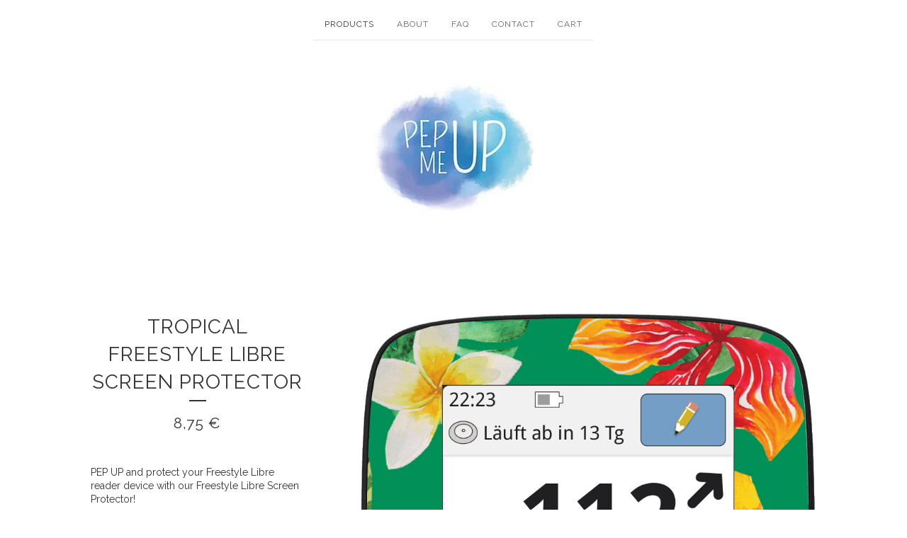

--- FILE ---
content_type: text/html; charset=utf-8
request_url: https://shop.pepmeup.org/product/tropical-screen-protector
body_size: 11644
content:
<!DOCTYPE html>
<html>
  <head>
    <title>Tropical Freestyle Libre Screen Protector | Diabetes Accessories & Stickers Shop - PEP ME UP on shop.pepmeup.org</title>
    <meta charset="utf-8">
    <meta name="viewport" content="width=device-width, initial-scale=1, maximum-scale=2">
    <meta name="facebook-domain-verification" content="2kaux10zxxab8wnu54zb7mpfmwetue" />
    <link href="/theme_stylesheets/189549954/1623176325/theme.css" media="screen" rel="stylesheet" type="text/css">
    <!-- Served from Big Cartel Storefront -->
<!-- Big Cartel generated meta tags -->
<meta name="generator" content="Big Cartel" />
<meta name="author" content="Diabetes Accessories &amp; Stickers Shop - PEP ME UP on shop.pepmeup.org" />
<meta name="description" content="PEP UP and protect your Freestyle Libre reader device with our Freestyle Libre Screen Protector! - suitable for Abbott Freestyle Libre 1 &amp; 2 -..." />
<meta name="referrer" content="strict-origin-when-cross-origin" />
<meta name="product_id" content="42278426" />
<meta name="product_name" content="Tropical Freestyle Libre Screen Protector" />
<meta name="product_permalink" content="tropical-screen-protector" />
<meta name="theme_name" content="Luna" />
<meta name="theme_version" content="2.0.7" />
<meta property="og:type" content="product" />
<meta property="og:site_name" content="Diabetes Accessories &amp; Stickers Shop - PEP ME UP on shop.pepmeup.org" />
<meta property="og:title" content="Tropical Freestyle Libre Screen Protector" />
<meta property="og:url" content="http://shop.pepmeup.org/product/tropical-screen-protector" />
<meta property="og:description" content="PEP UP and protect your Freestyle Libre reader device with our Freestyle Libre Screen Protector! - suitable for Abbott Freestyle Libre 1 &amp; 2 -..." />
<meta property="og:image" content="https://assets.bigcartel.com/product_images/200831741/freestyle-libre-screen-protector-tropical.png?auto=format&amp;fit=max&amp;h=1200&amp;w=1200" />
<meta property="og:image:secure_url" content="https://assets.bigcartel.com/product_images/200831741/freestyle-libre-screen-protector-tropical.png?auto=format&amp;fit=max&amp;h=1200&amp;w=1200" />
<meta property="og:price:amount" content="8.75" />
<meta property="og:price:currency" content="EUR" />
<meta property="og:availability" content="instock" />
<meta name="twitter:card" content="summary_large_image" />
<meta name="twitter:title" content="Tropical Freestyle Libre Screen Protector" />
<meta name="twitter:description" content="PEP UP and protect your Freestyle Libre reader device with our Freestyle Libre Screen Protector! - suitable for Abbott Freestyle Libre 1 &amp; 2 -..." />
<meta name="twitter:image" content="https://assets.bigcartel.com/product_images/200831741/freestyle-libre-screen-protector-tropical.png?auto=format&amp;fit=max&amp;h=1200&amp;w=1200" />
<!-- end of generated meta tags -->

<!-- Big Cartel generated link tags -->
<link rel="preconnect" href="https://fonts.googleapis.com" />
<link rel="preconnect" href="https://fonts.gstatic.com" crossorigin="true" />
<link rel="stylesheet" href="//fonts.googleapis.com/css?family=Raleway:400,700&amp;display=swap" type="text/css" title="Google Fonts" />
<link rel="canonical" href="http://shop.pepmeup.org/product/tropical-screen-protector" />
<link rel="alternate" href="http://shop.pepmeup.org/products.xml" type="application/rss+xml" title="Product Feed" />
<link rel="icon" href="/favicon.svg" type="image/svg+xml" />
<link rel="icon" href="/favicon.ico" type="image/x-icon" />
<link rel="apple-touch-icon" href="/apple-touch-icon.png" />
<!-- end of generated link tags -->

<!-- Big Cartel generated structured data -->
<script type="application/ld+json">
{"@context":"https://schema.org","@type":"BreadcrumbList","itemListElement":[{"@type":"ListItem","position":1,"name":"Home","item":"http://shop.pepmeup.org/"},{"@type":"ListItem","position":2,"name":"Products","item":"http://shop.pepmeup.org/products"},{"@type":"ListItem","position":3,"name":"Abbott Freestyle Libre 1 \u0026 2","item":"http://shop.pepmeup.org/category/abbott-freestyle-libre-1-2"},{"@type":"ListItem","position":4,"name":"Tropical Freestyle Libre Screen Protector","item":"http://shop.pepmeup.org/product/tropical-screen-protector"}]}
</script>
<script type="application/ld+json">
{"@context":"https://schema.org/","@type":"Product","name":"Tropical Freestyle Libre Screen Protector","url":"http://shop.pepmeup.org/product/tropical-screen-protector","description":"PEP UP and protect your Freestyle Libre reader device with our Freestyle Libre Screen Protector!\n \n- suitable for Abbott Freestyle Libre 1 \u0026amp;amp; 2 \n- high quality print on vinyl\n- decorative frame and protective screen foil in one\n- colors are long lasting and won\u0026#39;t fade for months\n- no more boring! :-) \n\nThis sticker is not only a great decoration for your Freestyle Libre reader device, but it also protects the screen from scratches. The Screen Protector is designed for long-term use and is therefore not reapplicable.\n\nPlease note that shipping costs are excluded and that the price is per single unit.","sku":"42278426","image":["https://assets.bigcartel.com/product_images/200831741/freestyle-libre-screen-protector-tropical.png?auto=format\u0026fit=max\u0026h=1200\u0026w=1200"],"brand":{"@type":"Brand","name":"Diabetes Accessories \u0026amp; Stickers Shop - PEP ME UP on shop.pepmeup.org"},"offers":[{"@type":"Offer","name":"Tropical Freestyle Libre Screen Protector","url":"http://shop.pepmeup.org/product/tropical-screen-protector","sku":"153386039","price":"8.75","priceCurrency":"EUR","priceValidUntil":"2027-01-25","availability":"https://schema.org/InStock","itemCondition":"NewCondition","additionalProperty":[{"@type":"PropertyValue","propertyID":"item_group_id","value":"42278426"}],"shippingDetails":[{"@type":"OfferShippingDetails","shippingDestination":{"@type":"DefinedRegion","addressCountry":"AU"},"shippingRate":{"@type":"MonetaryAmount","value":"2.95","currency":"EUR"}},{"@type":"OfferShippingDetails","shippingDestination":{"@type":"DefinedRegion","addressCountry":"AT"},"shippingRate":{"@type":"MonetaryAmount","value":"2.95","currency":"EUR"}},{"@type":"OfferShippingDetails","shippingDestination":{"@type":"DefinedRegion","addressCountry":"BE"},"shippingRate":{"@type":"MonetaryAmount","value":"2.95","currency":"EUR"}},{"@type":"OfferShippingDetails","shippingDestination":{"@type":"DefinedRegion","addressCountry":"BR"},"shippingRate":{"@type":"MonetaryAmount","value":"2.95","currency":"EUR"}},{"@type":"OfferShippingDetails","shippingDestination":{"@type":"DefinedRegion","addressCountry":"CA"},"shippingRate":{"@type":"MonetaryAmount","value":"2.95","currency":"EUR"}},{"@type":"OfferShippingDetails","shippingDestination":{"@type":"DefinedRegion","addressCountry":"FI"},"shippingRate":{"@type":"MonetaryAmount","value":"2.95","currency":"EUR"}},{"@type":"OfferShippingDetails","shippingDestination":{"@type":"DefinedRegion","addressCountry":"FR"},"shippingRate":{"@type":"MonetaryAmount","value":"2.95","currency":"EUR"}},{"@type":"OfferShippingDetails","shippingDestination":{"@type":"DefinedRegion","addressCountry":"DE"},"shippingRate":{"@type":"MonetaryAmount","value":"2.45","currency":"EUR"}},{"@type":"OfferShippingDetails","shippingDestination":{"@type":"DefinedRegion","addressCountry":"GR"},"shippingRate":{"@type":"MonetaryAmount","value":"2.95","currency":"EUR"}},{"@type":"OfferShippingDetails","shippingDestination":{"@type":"DefinedRegion","addressCountry":"IE"},"shippingRate":{"@type":"MonetaryAmount","value":"2.95","currency":"EUR"}},{"@type":"OfferShippingDetails","shippingDestination":{"@type":"DefinedRegion","addressCountry":"IL"},"shippingRate":{"@type":"MonetaryAmount","value":"2.95","currency":"EUR"}},{"@type":"OfferShippingDetails","shippingDestination":{"@type":"DefinedRegion","addressCountry":"IT"},"shippingRate":{"@type":"MonetaryAmount","value":"2.95","currency":"EUR"}},{"@type":"OfferShippingDetails","shippingDestination":{"@type":"DefinedRegion","addressCountry":"JP"},"shippingRate":{"@type":"MonetaryAmount","value":"2.95","currency":"EUR"}},{"@type":"OfferShippingDetails","shippingDestination":{"@type":"DefinedRegion","addressCountry":"LU"},"shippingRate":{"@type":"MonetaryAmount","value":"2.95","currency":"EUR"}},{"@type":"OfferShippingDetails","shippingDestination":{"@type":"DefinedRegion","addressCountry":"NL"},"shippingRate":{"@type":"MonetaryAmount","value":"2.95","currency":"EUR"}},{"@type":"OfferShippingDetails","shippingDestination":{"@type":"DefinedRegion","addressCountry":"NO"},"shippingRate":{"@type":"MonetaryAmount","value":"2.95","currency":"EUR"}},{"@type":"OfferShippingDetails","shippingDestination":{"@type":"DefinedRegion","addressCountry":"PT"},"shippingRate":{"@type":"MonetaryAmount","value":"2.95","currency":"EUR"}},{"@type":"OfferShippingDetails","shippingDestination":{"@type":"DefinedRegion","addressCountry":"KR"},"shippingRate":{"@type":"MonetaryAmount","value":"2.95","currency":"EUR"}},{"@type":"OfferShippingDetails","shippingDestination":{"@type":"DefinedRegion","addressCountry":"ES"},"shippingRate":{"@type":"MonetaryAmount","value":"2.95","currency":"EUR"}},{"@type":"OfferShippingDetails","shippingDestination":{"@type":"DefinedRegion","addressCountry":"SE"},"shippingRate":{"@type":"MonetaryAmount","value":"2.95","currency":"EUR"}},{"@type":"OfferShippingDetails","shippingDestination":{"@type":"DefinedRegion","addressCountry":"CH"},"shippingRate":{"@type":"MonetaryAmount","value":"2.95","currency":"EUR"}},{"@type":"OfferShippingDetails","shippingDestination":{"@type":"DefinedRegion","addressCountry":"TR"},"shippingRate":{"@type":"MonetaryAmount","value":"2.95","currency":"EUR"}},{"@type":"OfferShippingDetails","shippingDestination":{"@type":"DefinedRegion","addressCountry":"GB"},"shippingRate":{"@type":"MonetaryAmount","value":"2.95","currency":"EUR"}},{"@type":"OfferShippingDetails","shippingDestination":{"@type":"DefinedRegion","addressCountry":"US"},"shippingRate":{"@type":"MonetaryAmount","value":"2.95","currency":"EUR"}},{"@type":"OfferShippingDetails","shippingDestination":{"@type":"DefinedRegion","addressCountry":"UY"},"shippingRate":{"@type":"MonetaryAmount","value":"2.95","currency":"EUR"}},{"@type":"OfferShippingDetails","shippingDestination":{"@type":"DefinedRegion","addressCountry":"DZ"},"shippingRate":{"@type":"MonetaryAmount","value":"2.95","currency":"EUR"}},{"@type":"OfferShippingDetails","shippingDestination":{"@type":"DefinedRegion","addressCountry":"HR"},"shippingRate":{"@type":"MonetaryAmount","value":"2.95","currency":"EUR"}},{"@type":"OfferShippingDetails","shippingDestination":{"@type":"DefinedRegion","addressCountry":"CZ"},"shippingRate":{"@type":"MonetaryAmount","value":"2.95","currency":"EUR"}},{"@type":"OfferShippingDetails","shippingDestination":{"@type":"DefinedRegion","addressCountry":"GE"},"shippingRate":{"@type":"MonetaryAmount","value":"2.95","currency":"EUR"}},{"@type":"OfferShippingDetails","shippingDestination":{"@type":"DefinedRegion","addressCountry":"HU"},"shippingRate":{"@type":"MonetaryAmount","value":"2.95","currency":"EUR"}},{"@type":"OfferShippingDetails","shippingDestination":{"@type":"DefinedRegion","addressCountry":"MA"},"shippingRate":{"@type":"MonetaryAmount","value":"2.95","currency":"EUR"}},{"@type":"OfferShippingDetails","shippingDestination":{"@type":"DefinedRegion","addressCountry":"PL"},"shippingRate":{"@type":"MonetaryAmount","value":"2.95","currency":"EUR"}},{"@type":"OfferShippingDetails","shippingDestination":{"@type":"DefinedRegion","addressCountry":"RU"},"shippingRate":{"@type":"MonetaryAmount","value":"2.95","currency":"EUR"}},{"@type":"OfferShippingDetails","shippingDestination":{"@type":"DefinedRegion","addressCountry":"SK"},"shippingRate":{"@type":"MonetaryAmount","value":"2.95","currency":"EUR"}},{"@type":"OfferShippingDetails","shippingDestination":{"@type":"DefinedRegion","addressCountry":"UA"},"shippingRate":{"@type":"MonetaryAmount","value":"2.95","currency":"EUR"}},{"@type":"OfferShippingDetails","shippingDestination":{"@type":"DefinedRegion","addressCountry":"AE"},"shippingRate":{"@type":"MonetaryAmount","value":"2.95","currency":"EUR"}},{"@type":"OfferShippingDetails","shippingDestination":{"@type":"DefinedRegion","addressCountry":"RS"},"shippingRate":{"@type":"MonetaryAmount","value":"2.95","currency":"EUR"}},{"@type":"OfferShippingDetails","shippingDestination":{"@type":"DefinedRegion","addressCountry":"DK"},"shippingRate":{"@type":"MonetaryAmount","value":"2.95","currency":"EUR"}},{"@type":"OfferShippingDetails","shippingDestination":{"@type":"DefinedRegion","addressCountry":"IN"},"shippingRate":{"@type":"MonetaryAmount","value":"2.95","currency":"EUR"}},{"@type":"OfferShippingDetails","shippingDestination":{"@type":"DefinedRegion","addressCountry":"NZ"},"shippingRate":{"@type":"MonetaryAmount","value":"2.95","currency":"EUR"}},{"@type":"OfferShippingDetails","shippingDestination":{"@type":"DefinedRegion","addressCountry":"RO"},"shippingRate":{"@type":"MonetaryAmount","value":"2.95","currency":"EUR"}}]}]}
</script>

<!-- end of generated structured data -->

<script>
  window.bigcartel = window.bigcartel || {};
  window.bigcartel = {
    ...window.bigcartel,
    ...{"account":{"id":1927741,"host":"shop.pepmeup.org","bc_host":"pepmeup.bigcartel.com","currency":"EUR","country":{"code":"DE","name":"Germany"}},"theme":{"name":"Luna","version":"2.0.7","colors":{"primary_text_color":"#333333","link_text_color":"#333333","link_hover_color":"#888888","background_color":"#ffffff","button_background_color":null,"button_text_color":null,"button_hover_background_color":"#777777"}},"checkout":{"payments_enabled":true,"stripe_publishable_key":"pk_live_5PH0Sn826yUwGAkj4RX7czEu","paypal_merchant_id":"LD3HKL3XFX84W"},"product":{"id":42278426,"name":"Tropical Freestyle Libre Screen Protector","permalink":"tropical-screen-protector","position":114,"url":"/product/tropical-screen-protector","status":"active","created_at":"2017-07-25T21:15:08.000Z","has_password_protection":false,"images":[{"url":"https://assets.bigcartel.com/product_images/200831741/freestyle-libre-screen-protector-tropical.png?auto=format\u0026fit=max\u0026h=1000\u0026w=1000","width":872,"height":1383}],"price":8.75,"default_price":8.75,"tax":0.0,"on_sale":false,"description":"PEP UP and protect your Freestyle Libre reader device with our Freestyle Libre Screen Protector!\r\n \r\n- suitable for Abbott Freestyle Libre 1 \u0026 2 \r\n- high quality print on vinyl\r\n- decorative frame and protective screen foil in one\r\n- colors are long lasting and won't fade for months\r\n- no more boring! :-) \r\n\r\nThis sticker is not only a great decoration for your Freestyle Libre reader device, but it also protects the screen from scratches. The Screen Protector is designed for long-term use and is therefore not reapplicable.\r\n\r\nPlease note that shipping costs are excluded and that the price is per single unit.","has_option_groups":false,"options":[{"id":153386039,"name":"Tropical Freestyle Libre Screen Protector","price":8.75,"sold_out":false,"has_custom_price":false,"option_group_values":[],"isLowInventory":true,"isAlmostSoldOut":false}],"artists":[],"categories":[{"id":13778314,"name":"Abbott Freestyle Libre 1 \u0026 2","permalink":"abbott-freestyle-libre-1-2","url":"/category/abbott-freestyle-libre-1-2"}],"option_groups":[],"shipping":[{"amount_alone":2.95,"amount_with_others":0.0,"country":{"id":48,"name":"Algeria","code":"DZ"}},{"amount_alone":2.95,"amount_with_others":0.0,"country":{"id":3,"name":"Australia","code":"AU"}},{"amount_alone":2.95,"amount_with_others":0.0,"country":{"id":4,"name":"Austria","code":"AT"}},{"amount_alone":2.95,"amount_with_others":0.0,"country":{"id":5,"name":"Belgium","code":"BE"}},{"amount_alone":2.95,"amount_with_others":0.0,"country":{"id":6,"name":"Brazil","code":"BR"}},{"amount_alone":2.95,"amount_with_others":0.0,"country":{"id":7,"name":"Canada","code":"CA"}},{"amount_alone":2.95,"amount_with_others":0.0,"country":{"id":89,"name":"Croatia","code":"HR"}},{"amount_alone":2.95,"amount_with_others":0.0,"country":{"id":92,"name":"Czechia","code":"CZ"}},{"amount_alone":2.95,"amount_with_others":0.0,"country":{"id":14,"name":"Finland","code":"FI"}},{"amount_alone":2.95,"amount_with_others":0.0,"country":{"id":15,"name":"France","code":"FR"}},{"amount_alone":2.95,"amount_with_others":0.0,"country":{"id":111,"name":"Georgia","code":"GE"}},{"amount_alone":2.45,"amount_with_others":0.0,"country":{"id":16,"name":"Germany","code":"DE"}},{"amount_alone":2.95,"amount_with_others":0.0,"country":{"id":17,"name":"Greece","code":"GR"}},{"amount_alone":2.95,"amount_with_others":0.0,"country":{"id":125,"name":"Hungary","code":"HU"}},{"amount_alone":2.95,"amount_with_others":0.0,"country":{"id":21,"name":"Ireland","code":"IE"}},{"amount_alone":2.95,"amount_with_others":0.0,"country":{"id":22,"name":"Israel","code":"IL"}},{"amount_alone":2.95,"amount_with_others":0.0,"country":{"id":23,"name":"Italy","code":"IT"}},{"amount_alone":2.95,"amount_with_others":0.0,"country":{"id":25,"name":"Japan","code":"JP"}},{"amount_alone":2.95,"amount_with_others":0.0,"country":{"id":35,"name":"Korea, Republic of","code":"KR"}},{"amount_alone":2.95,"amount_with_others":0.0,"country":{"id":26,"name":"Luxembourg","code":"LU"}},{"amount_alone":2.95,"amount_with_others":0.0,"country":{"id":160,"name":"Morocco","code":"MA"}},{"amount_alone":2.95,"amount_with_others":0.0,"country":{"id":30,"name":"Netherlands","code":"NL"}},{"amount_alone":2.95,"amount_with_others":0.0,"country":{"id":32,"name":"Norway","code":"NO"}},{"amount_alone":2.95,"amount_with_others":0.0,"country":{"id":184,"name":"Poland","code":"PL"}},{"amount_alone":2.95,"amount_with_others":0.0,"country":{"id":33,"name":"Portugal","code":"PT"}},{"amount_alone":2.95,"amount_with_others":0.0,"country":{"id":190,"name":"Russian Federation","code":"RU"}},{"amount_alone":2.95,"amount_with_others":0.0,"country":{"id":242,"name":"Serbia","code":"RS"}},{"amount_alone":2.95,"amount_with_others":0.0,"country":{"id":203,"name":"Slovakia","code":"SK"}},{"amount_alone":2.95,"amount_with_others":0.0,"country":{"id":36,"name":"Spain","code":"ES"}},{"amount_alone":2.95,"amount_with_others":0.0,"country":{"id":37,"name":"Sweden","code":"SE"}},{"amount_alone":2.95,"amount_with_others":0.0,"country":{"id":38,"name":"Switzerland","code":"CH"}},{"amount_alone":2.95,"amount_with_others":0.0,"country":{"id":41,"name":"Turkey","code":"TR"}},{"amount_alone":2.95,"amount_with_others":0.0,"country":{"id":228,"name":"Ukraine","code":"UA"}},{"amount_alone":2.95,"amount_with_others":0.0,"country":{"id":229,"name":"United Arab Emirates","code":"AE"}},{"amount_alone":2.95,"amount_with_others":0.0,"country":{"id":42,"name":"United Kingdom","code":"GB"}},{"amount_alone":2.95,"amount_with_others":0.0,"country":{"id":43,"name":"United States","code":"US"}},{"amount_alone":2.95,"amount_with_others":0.0,"country":{"id":44,"name":"Uruguay","code":"UY"}},{"amount_alone":2.95,"amount_with_others":0.0}]},"page":{"type":"product"}}
  }
</script>
<script id="stripe-js" src="https://js.stripe.com/v3/" async></script>
<script async src="https://www.paypal.com/sdk/js?client-id=AbPSFDwkxJ_Pxau-Ek8nKIMWIanP8jhAdSXX5MbFoCq_VkpAHX7DZEbfTARicVRWOVUgeUt44lu7oHF-&merchant-id=LD3HKL3XFX84W&currency=EUR&components=messages,buttons" data-partner-attribution-id="BigCartel_SP_PPCP" data-namespace="PayPalSDK"></script>
<style type="text/css">.bc-product-video-embed { width: 100%; max-width: 640px; margin: 0 auto 1rem; } .bc-product-video-embed iframe { aspect-ratio: 16 / 9; width: 100%; border: 0; }</style>
<!-- Google Analytics Code -->
<script async src="https://www.googletagmanager.com/gtag/js?id=UA-70893739-1"></script>
<script>
  window.dataLayer = window.dataLayer || [];
  function gtag(){window.dataLayer.push(arguments);}
  gtag('js', new Date());

  gtag('config', 'UA-70893739-1', {
    'linker': {
      'domains': ['shop.pepmeup.org', 'pepmeup.bigcartel.com', 'checkout.bigcartel.com']
    }
  });
</script>
<!-- End Google Analytics Code -->
<script>
  window.gtag('event', "view_item", {"currency":"EUR","value":"8.75","items":[{"item_id":"153386039","item_name":"Tropical Freestyle Libre Screen Protector","item_variant":null,"price":"8.75","quantity":1,"item_category":"Abbott Freestyle Libre 1 \u0026 2"}]});
</script>
<script>
function getProductInfo() {
  return new Promise((resolve, reject) => {
      var permalink = document.querySelector('meta[name="product_permalink"]').getAttribute('content');

      Product.find(permalink, function(product) {
          if (product) {
              resolve(product);
          } else {
              reject('Product not found');
          }
      });
  });
}

async function handleProductInfo() {
  try {
      var currentProduct = await getProductInfo();
      return currentProduct;
  } catch (error) {
      console.error(error);
  }
}
</script>
<script>
  
  function sendGoogleAddToCartEvent(id, productName, variantName, price, quantity) {
  window.gtag('event', 'add_to_cart', {
    currency: "EUR",
    value: price*quantity,
    items: [
      {
        item_id: id,
        item_name: productName,
        item_variant: variantName,
        quantity: quantity,
        price: price
      }
    ]
  });
};

  
  

  document.addEventListener('DOMContentLoaded', function() {
    if (!window.addedCartEventListener) {
      var addToCartform = document.querySelector('form[action="/cart"]');
      if (addToCartform) {
        addToCartform.addEventListener('submit', function(e) {
          const productForm = e.target;
          const itemId = document.getElementsByName('cart[add][id]')[0]?.value;

          handleProductInfo().then(product => {
            const variant = product.options.find(option => option.id === parseInt(itemId));
            const itemPrice = parseFloat(variant?.price);
            const quantityInput = productForm.querySelector('input#quantity');
            const quantity = quantityInput ? parseInt(quantityInput.value, 10) : 1;

            let productFullName;
            let variantName;

            if (product.options.length > 1 || (product.options.length == 1 && variant.name != product.name)) {
              productFullName = `${product.name} (${variant.name})`;
              variantName = variant.name;
            } else {
              productFullName = product.name;
            }

            if (typeof sendMetaAddToCartEvent === 'function') {
              sendMetaAddToCartEvent(itemId, productFullName, itemPrice, quantity);
            }

            if (typeof sendGoogleAddToCartEvent === 'function') {
              sendGoogleAddToCartEvent(itemId, product.name, variantName, itemPrice, quantity);
            }

            if (typeof sendTiktokAddToCartEvent === 'function') {
              sendTiktokAddToCartEvent(itemId, productFullName, itemPrice, quantity);
            }

            if (typeof sendPinterestAddToCartEvent === 'function') {
              sendPinterestAddToCartEvent(itemId, productFullName, itemPrice, quantity);
            }
          }).catch(error => {
              console.error(error);
          });
        }, true);

        window.addedCartEventListener = true;
      }
    }
  });
</script>
<script type="text/javascript">
  var _bcaq = _bcaq || [];
  _bcaq.push(['_setUrl','stats1.bigcartel.com']);_bcaq.push(['_trackVisit','1927741']);_bcaq.push(['_trackProduct','42278426','1927741']);
  (function() {
    var bca = document.createElement('script'); bca.type = 'text/javascript'; bca.async = true;
    bca.src = '/stats.min.js';
    var s = document.getElementsByTagName('script')[0]; s.parentNode.insertBefore(bca, s);
  })();
</script>
<script src="/assets/currency-formatter-e6d2ec3fd19a4c813ec8b993b852eccecac4da727de1c7e1ecbf0a335278e93a.js"></script>
  </head>
  
<!-- Facebook Pixel Code -->
<script>
  !function(f,b,e,v,n,t,s)
  {if(f.fbq)return;n=f.fbq=function(){n.callMethod?
  n.callMethod.apply(n,arguments):n.queue.push(arguments)};
  if(!f._fbq)f._fbq=n;n.push=n;n.loaded=!0;n.version='2.0';
  n.queue=[];t=b.createElement(e);t.async=!0;
  t.src=v;s=b.getElementsByTagName(e)[0];
  s.parentNode.insertBefore(t,s)}(window, document,'script',
  'https://connect.facebook.net/en_US/fbevents.js');
  fbq('init', '129736494096963');
  fbq('track', 'PageView');
</script>
<noscript><img height="1" width="1" style="display:none"
  src="https://www.facebook.com/tr?id=129736494096963&ev=PageView&noscript=1"
/></noscript>
<!-- End Facebook Pixel Code -->


  <body id="product_page" class="theme">
    <div id="fb-root"></div>
    <script>(function(d, s, id) {
      var js, fjs = d.getElementsByTagName(s)[0];
      if (d.getElementById(id)) return;
      js = d.createElement(s); js.id = id;
      js.src = 'https://connect.facebook.net/en_US/sdk.js#xfbml=1&version=v3.0&appId=1504448526533606&autoLogAppEvents=1';
      fjs.parentNode.insertBefore(js, fjs);
    }(document, 'script', 'facebook-jssdk'));</script>
    
    <header>
      <div class="wrapper">
        <nav class="header-nav">
          <ul>
            <li class="selected"><a href="/products" title="Products">Products</a></li>
            
              <li><a title="View About" href="/about">About</a></li>
            
              <li><a title="View FAQ" href="/faq">FAQ</a></li>
            
            <li><a href="/contact" title="Contact">Contact</a></li>
            <li><a href="/cart" title="Cart">Cart</a></li>
          </ul>
        </nav>

        <div class="branding">
          <a href="/" title="Home">
            
              <img class="store-logo" src="https://assets.bigcartel.com/theme_images/44449373/PEP_ME_UP_Diabetes_Shop.jpg?auto=format&fit=max&h=500&w=1800" alt="Diabetes Accessories & Stickers Shop - PEP ME UP on shop.pepmeup.org">
            
          </a>
        </div>
      </div>
      <nav class="header-nav mobile-nav">
        <ul>
          <li class="selected"><a href="/products" title="Products">Products</a></li>
          <li><a href="/cart" title="Cart">Cart</a></li>
          <li class="more-link"><a href="#footer" title="See more">More</a></li>
        </ul>
      </nav>
    </header>
    <div class="main">
      <div class="fade-in wrapper">
        

        
          

<div class="product-page">
  <div class="product-page-headings">
    
    <h1 class="product-title has-dash">Tropical Freestyle Libre Screen Protector</h1>
    <h2 class="product-price"><span data-currency-amount="8.75" data-currency-code="EUR">8,75 <span class="currency_sign">&euro;</span></span></h2>
  </div>

  <div class="product-images">
    <ul class="slides">
      
        <li><img class="product-image" src="https://assets.bigcartel.com/product_images/200831741/freestyle-libre-screen-protector-tropical.png?auto=format&fit=max&w=1200" alt="Image of Tropical Freestyle Libre Screen Protector"></li>
      
    </ul>
  </div>

  <div class="product-details">
    
      <div class="product-description">
        <p>PEP UP and protect your Freestyle Libre reader device with our Freestyle Libre Screen Protector!
<br /> 
<br />- suitable for Abbott Freestyle Libre 1 & 2 
<br />- high quality print on vinyl
<br />- decorative frame and protective screen foil in one
<br />- colors are long lasting and won't fade for months
<br />- no more boring! :-)</p>
<p>This sticker is not only a great decoration for your Freestyle Libre reader device, but it also protects the screen from scratches. The Screen Protector is designed for long-term use and is therefore not reapplicable.</p>
<p>Please note that shipping costs are excluded and that the price is per single unit.</p>
      </div>
    

    
      

      <form method="post" class="product-form" action="/cart" accept-charset="utf8">
        <input type="hidden" name="utf8" value='✓'>
        
          <input type="hidden" name="cart[add][id]" id="option" value="153386039" />
        
        <button class="button add-to-cart-button" name="submit" type="submit" title="Add to Cart">Add to Cart</button>
      </form>
    

    
  </div>
</div>
        
      </div>
    </div>
    
      

      <div class="wrapper">
        
          <div class="all-similar-products">
              
                
                
                
                  <a class="product-list-item under_image" href="/product/whale" title="View Whale Freestyle Libre Sticker">
                    <div class="product-list-item-container">
                      <figure class="product-list-image-container">
                        <img alt="Image of Whale Freestyle Libre Sticker" class="fade-in product-list-image image-tall" src="https://assets.bigcartel.com/product_images/200055856/whale-freestyle-libre-sticker.png?auto=format&fit=max&h=1000&w=1000">
                      </figure>
                    </div>
                    <div class="product-list-item-info">
                      <div class="product-list-item-background"></div>
                      <div class="product-list-item-info-headers">
                        
                        <div class="product-list-item-name">Whale Freestyle Libre Sticker</div>
                        <div class="product-list-item-price"><span data-currency-amount="2.25" data-currency-code="EUR">2,25 <span class="currency_sign">&euro;</span></span></div>
                      </div>
                    </div>
                  </a>
                
              
                
                
                
                  <a class="product-list-item under_image" href="/product/fox" title="View Fox Freestyle Libre Sticker">
                    <div class="product-list-item-container">
                      <figure class="product-list-image-container">
                        <img alt="Image of Fox Freestyle Libre Sticker" class="fade-in product-list-image image-tall" src="https://assets.bigcartel.com/product_images/200055022/fox-freestyle-libre-sticker.png?auto=format&fit=max&h=1000&w=1000">
                      </figure>
                    </div>
                    <div class="product-list-item-info">
                      <div class="product-list-item-background"></div>
                      <div class="product-list-item-info-headers">
                        
                        <div class="product-list-item-name">Fox Freestyle Libre Sticker</div>
                        <div class="product-list-item-price"><span data-currency-amount="2.25" data-currency-code="EUR">2,25 <span class="currency_sign">&euro;</span></span></div>
                      </div>
                    </div>
                  </a>
                
              
                
                
                
                  <a class="product-list-item under_image" href="/product/turtle" title="View Turtle Freestyle Libre Sticker">
                    <div class="product-list-item-container">
                      <figure class="product-list-image-container">
                        <img alt="Image of Turtle Freestyle Libre Sticker" class="fade-in product-list-image image-tall" src="https://assets.bigcartel.com/product_images/200055835/freestyle-libre-sticker-turtle.png?auto=format&fit=max&h=1000&w=1000">
                      </figure>
                    </div>
                    <div class="product-list-item-info">
                      <div class="product-list-item-background"></div>
                      <div class="product-list-item-info-headers">
                        
                        <div class="product-list-item-name">Turtle Freestyle Libre Sticker</div>
                        <div class="product-list-item-price"><span data-currency-amount="2.25" data-currency-code="EUR">2,25 <span class="currency_sign">&euro;</span></span></div>
                      </div>
                    </div>
                  </a>
                
              
                
                
                
                  <a class="product-list-item under_image" href="/product/cat" title="View Cat Freestyle Libre Sticker">
                    <div class="product-list-item-container">
                      <figure class="product-list-image-container">
                        <img alt="Image of Cat Freestyle Libre Sticker" class="fade-in product-list-image image-tall" src="https://assets.bigcartel.com/product_images/200054797/freestyle-libre-sticker-cat.png?auto=format&fit=max&h=1000&w=1000">
                      </figure>
                    </div>
                    <div class="product-list-item-info">
                      <div class="product-list-item-background"></div>
                      <div class="product-list-item-info-headers">
                        
                        <div class="product-list-item-name">Cat Freestyle Libre Sticker</div>
                        <div class="product-list-item-price"><span data-currency-amount="2.25" data-currency-code="EUR">2,25 <span class="currency_sign">&euro;</span></span></div>
                      </div>
                    </div>
                  </a>
                
              
                
                
                
                  <a class="product-list-item under_image" href="/product/keep-calm" title="View Keep Calm Freestyle Libre Sticker">
                    <div class="product-list-item-container">
                      <figure class="product-list-image-container">
                        <img alt="Image of Keep Calm Freestyle Libre Sticker" class="fade-in product-list-image image-tall" src="https://assets.bigcartel.com/product_images/177196505/keep-calm-take-insulin-abbott-freestyle-libre-sensor-sticker.png?auto=format&fit=max&h=1000&w=1000">
                      </figure>
                    </div>
                    <div class="product-list-item-info">
                      <div class="product-list-item-background"></div>
                      <div class="product-list-item-info-headers">
                        
                        <div class="product-list-item-name">Keep Calm Freestyle Libre Sticker</div>
                        <div class="product-list-item-price"><span data-currency-amount="2.25" data-currency-code="EUR">2,25 <span class="currency_sign">&euro;</span></span></div>
                      </div>
                    </div>
                  </a>
                
              
                
                
                
                  <a class="product-list-item under_image" href="/product/freestyle-libre-screen-protector-keep-calm" title="View Keep Calm Freestyle Libre Screen Protector">
                    <div class="product-list-item-container">
                      <figure class="product-list-image-container">
                        <img alt="Image of Keep Calm Freestyle Libre Screen Protector" class="fade-in product-list-image image-tall" src="https://assets.bigcartel.com/product_images/187896212/freestyle-libre-sticker-screen-protector-cover-skin-keep-calm-take-insulin.png?auto=format&fit=max&h=1000&w=1000">
                      </figure>
                    </div>
                    <div class="product-list-item-info">
                      <div class="product-list-item-background"></div>
                      <div class="product-list-item-info-headers">
                        
                        <div class="product-list-item-name">Keep Calm Freestyle Libre Screen Protector</div>
                        <div class="product-list-item-price"><span data-currency-amount="8.75" data-currency-code="EUR">8,75 <span class="currency_sign">&euro;</span></span></div>
                      </div>
                    </div>
                  </a>
                
              
                
                
                
                  <a class="product-list-item under_image" href="/product/flamingo" title="View Flamingo Freestyle Libre Sticker">
                    <div class="product-list-item-container">
                      <figure class="product-list-image-container">
                        <img alt="Image of Flamingo Freestyle Libre Sticker" class="fade-in product-list-image image-tall" src="https://assets.bigcartel.com/product_images/200054860/flamingo-abbott-freestyle-libre-sticker.png?auto=format&fit=max&h=1000&w=1000">
                      </figure>
                    </div>
                    <div class="product-list-item-info">
                      <div class="product-list-item-background"></div>
                      <div class="product-list-item-info-headers">
                        
                        <div class="product-list-item-name">Flamingo Freestyle Libre Sticker</div>
                        <div class="product-list-item-price"><span data-currency-amount="2.25" data-currency-code="EUR">2,25 <span class="currency_sign">&euro;</span></span></div>
                      </div>
                    </div>
                  </a>
                
              
                
                
                
                  <a class="product-list-item under_image" href="/product/flamingo-screen-protector" title="View Flamingo Freestyle Libre Screen Protector">
                    <div class="product-list-item-container">
                      <figure class="product-list-image-container">
                        <img alt="Image of Flamingo Freestyle Libre Screen Protector" class="fade-in product-list-image image-tall" src="https://assets.bigcartel.com/product_images/200831507/freestyle-libre-screen-protector-flamingo.png?auto=format&fit=max&h=1000&w=1000">
                      </figure>
                    </div>
                    <div class="product-list-item-info">
                      <div class="product-list-item-background"></div>
                      <div class="product-list-item-info-headers">
                        
                        <div class="product-list-item-name">Flamingo Freestyle Libre Screen Protector</div>
                        <div class="product-list-item-price"><span data-currency-amount="8.75" data-currency-code="EUR">8,75 <span class="currency_sign">&euro;</span></span></div>
                      </div>
                    </div>
                  </a>
                
              
                
                
                
                  <a class="product-list-item under_image" href="/product/cactus" title="View Cactus Freestyle Libre Sticker">
                    <div class="product-list-item-container">
                      <figure class="product-list-image-container">
                        <img alt="Image of Cactus Freestyle Libre Sticker" class="fade-in product-list-image image-tall" src="https://assets.bigcartel.com/product_images/200055889/freestyle-libre-sticker-cactus.png?auto=format&fit=max&h=1000&w=1000">
                      </figure>
                    </div>
                    <div class="product-list-item-info">
                      <div class="product-list-item-background"></div>
                      <div class="product-list-item-info-headers">
                        
                        <div class="product-list-item-name">Cactus Freestyle Libre Sticker</div>
                        <div class="product-list-item-price"><span data-currency-amount="2.25" data-currency-code="EUR">2,25 <span class="currency_sign">&euro;</span></span></div>
                      </div>
                    </div>
                  </a>
                
              
                
                
                
                  <a class="product-list-item under_image" href="/product/hawaii-screen-protector" title="View Hawaii Freestyle Libre Screen Protector">
                    <div class="product-list-item-container">
                      <figure class="product-list-image-container">
                        <img alt="Image of Hawaii Freestyle Libre Screen Protector" class="fade-in product-list-image image-tall" src="https://assets.bigcartel.com/product_images/200831588/freestyle-libre-screen-protector-hawaii.png?auto=format&fit=max&h=1000&w=1000">
                      </figure>
                    </div>
                    <div class="product-list-item-info">
                      <div class="product-list-item-background"></div>
                      <div class="product-list-item-info-headers">
                        
                        <div class="product-list-item-name">Hawaii Freestyle Libre Screen Protector</div>
                        <div class="product-list-item-price"><span data-currency-amount="8.75" data-currency-code="EUR">8,75 <span class="currency_sign">&euro;</span></span></div>
                      </div>
                    </div>
                  </a>
                
              
                
                
                
                  <a class="product-list-item under_image" href="/product/hawaii" title="View Hawaii Freestyle Libre Sticker">
                    <div class="product-list-item-container">
                      <figure class="product-list-image-container">
                        <img alt="Image of Hawaii Freestyle Libre Sticker" class="fade-in product-list-image image-tall" src="https://assets.bigcartel.com/product_images/200055865/hawaii-freestyle-libre-sticker.png?auto=format&fit=max&h=1000&w=1000">
                      </figure>
                    </div>
                    <div class="product-list-item-info">
                      <div class="product-list-item-background"></div>
                      <div class="product-list-item-info-headers">
                        
                        <div class="product-list-item-name">Hawaii Freestyle Libre Sticker</div>
                        <div class="product-list-item-price"><span data-currency-amount="2.25" data-currency-code="EUR">2,25 <span class="currency_sign">&euro;</span></span></div>
                      </div>
                    </div>
                  </a>
                
              
                
                
                
                  <a class="product-list-item under_image" href="/product/beach-screen-protector" title="View Beach Freestyle Libre Screen Protector">
                    <div class="product-list-item-container">
                      <figure class="product-list-image-container">
                        <img alt="Image of Beach Freestyle Libre Screen Protector" class="fade-in product-list-image image-tall" src="https://assets.bigcartel.com/product_images/200831879/freestyle-libre-screen-protector-beach.png?auto=format&fit=max&h=1000&w=1000">
                      </figure>
                    </div>
                    <div class="product-list-item-info">
                      <div class="product-list-item-background"></div>
                      <div class="product-list-item-info-headers">
                        
                        <div class="product-list-item-name">Beach Freestyle Libre Screen Protector</div>
                        <div class="product-list-item-price"><span data-currency-amount="8.75" data-currency-code="EUR">8,75 <span class="currency_sign">&euro;</span></span></div>
                      </div>
                    </div>
                  </a>
                
              
                
                
                
                  <a class="product-list-item under_image" href="/product/beach" title="View Beach Freestyle Libre Sticker">
                    <div class="product-list-item-container">
                      <figure class="product-list-image-container">
                        <img alt="Image of Beach Freestyle Libre Sticker" class="fade-in product-list-image image-tall" src="https://assets.bigcartel.com/product_images/200056927/freestyle-libre-sticker-beach.png?auto=format&fit=max&h=1000&w=1000">
                      </figure>
                    </div>
                    <div class="product-list-item-info">
                      <div class="product-list-item-background"></div>
                      <div class="product-list-item-info-headers">
                        
                        <div class="product-list-item-name">Beach Freestyle Libre Sticker</div>
                        <div class="product-list-item-price"><span data-currency-amount="2.25" data-currency-code="EUR">2,25 <span class="currency_sign">&euro;</span></span></div>
                      </div>
                    </div>
                  </a>
                
              
                
                
                
                  <a class="product-list-item under_image" href="/product/diamond" title="View Diamond Freestyle Libre Sticker">
                    <div class="product-list-item-container">
                      <figure class="product-list-image-container">
                        <img alt="Image of Diamond Freestyle Libre Sticker" class="fade-in product-list-image image-tall" src="https://assets.bigcartel.com/product_images/200060200/freestyle-libre-sticker-diamond.png?auto=format&fit=max&h=1000&w=1000">
                      </figure>
                    </div>
                    <div class="product-list-item-info">
                      <div class="product-list-item-background"></div>
                      <div class="product-list-item-info-headers">
                        
                        <div class="product-list-item-name">Diamond Freestyle Libre Sticker</div>
                        <div class="product-list-item-price"><span data-currency-amount="2.25" data-currency-code="EUR">2,25 <span class="currency_sign">&euro;</span></span></div>
                      </div>
                    </div>
                  </a>
                
              
                
                
                
                  <a class="product-list-item under_image" href="/product/windflower" title="View Windflower Freestyle Libre Sticker">
                    <div class="product-list-item-container">
                      <figure class="product-list-image-container">
                        <img alt="Image of Windflower Freestyle Libre Sticker" class="fade-in product-list-image image-tall" src="https://assets.bigcartel.com/product_images/200055877/freestyle-libre-sticker-windflower.png?auto=format&fit=max&h=1000&w=1000">
                      </figure>
                    </div>
                    <div class="product-list-item-info">
                      <div class="product-list-item-background"></div>
                      <div class="product-list-item-info-headers">
                        
                        <div class="product-list-item-name">Windflower Freestyle Libre Sticker</div>
                        <div class="product-list-item-price"><span data-currency-amount="2.25" data-currency-code="EUR">2,25 <span class="currency_sign">&euro;</span></span></div>
                      </div>
                    </div>
                  </a>
                
              
                
                
                
                  <a class="product-list-item under_image" href="/product/poppy" title="View Poppy Freestyle Libre Sticker">
                    <div class="product-list-item-container">
                      <figure class="product-list-image-container">
                        <img alt="Image of Poppy Freestyle Libre Sticker" class="fade-in product-list-image image-tall" src="https://assets.bigcartel.com/product_images/200056675/freestyle-libre-sticker-poppy.png?auto=format&fit=max&h=1000&w=1000">
                      </figure>
                    </div>
                    <div class="product-list-item-info">
                      <div class="product-list-item-background"></div>
                      <div class="product-list-item-info-headers">
                        
                        <div class="product-list-item-name">Poppy Freestyle Libre Sticker</div>
                        <div class="product-list-item-price"><span data-currency-amount="2.25" data-currency-code="EUR">2,25 <span class="currency_sign">&euro;</span></span></div>
                      </div>
                    </div>
                  </a>
                
              
                
                
                
                  <a class="product-list-item under_image" href="/product/bouquet" title="View Bouquet Freestyle Libre Sticker">
                    <div class="product-list-item-container">
                      <figure class="product-list-image-container">
                        <img alt="Image of Bouquet Freestyle Libre Sticker" class="fade-in product-list-image image-tall" src="https://assets.bigcartel.com/product_images/200056759/freestyle-libre-sticker-bouquet.png?auto=format&fit=max&h=1000&w=1000">
                      </figure>
                    </div>
                    <div class="product-list-item-info">
                      <div class="product-list-item-background"></div>
                      <div class="product-list-item-info-headers">
                        
                        <div class="product-list-item-name">Bouquet Freestyle Libre Sticker</div>
                        <div class="product-list-item-price"><span data-currency-amount="2.25" data-currency-code="EUR">2,25 <span class="currency_sign">&euro;</span></span></div>
                      </div>
                    </div>
                  </a>
                
              
                
                
                
                  <a class="product-list-item under_image" href="/product/freestyle-libre-screen-protector-naturally-sweet" title="View Naturally Sweet Freestyle Libre Screen Protector">
                    <div class="product-list-item-container">
                      <figure class="product-list-image-container">
                        <img alt="Image of Naturally Sweet Freestyle Libre Screen Protector" class="fade-in product-list-image image-tall" src="https://assets.bigcartel.com/product_images/187896299/naturally_sweet.png?auto=format&fit=max&h=1000&w=1000">
                      </figure>
                    </div>
                    <div class="product-list-item-info">
                      <div class="product-list-item-background"></div>
                      <div class="product-list-item-info-headers">
                        
                        <div class="product-list-item-name">Naturally Sweet Freestyle Libre Screen Protector</div>
                        <div class="product-list-item-price"><span data-currency-amount="8.75" data-currency-code="EUR">8,75 <span class="currency_sign">&euro;</span></span></div>
                      </div>
                    </div>
                  </a>
                
              
                
                
                
                  <a class="product-list-item under_image" href="/product/naturally-sweet" title="View Naturally Sweet Freestyle Libre Sticker">
                    <div class="product-list-item-container">
                      <figure class="product-list-image-container">
                        <img alt="Image of Naturally Sweet Freestyle Libre Sticker" class="fade-in product-list-image image-tall" src="https://assets.bigcartel.com/product_images/177235028/naturally-sweet-abott-freestyle-libre-sticker.png?auto=format&fit=max&h=1000&w=1000">
                      </figure>
                    </div>
                    <div class="product-list-item-info">
                      <div class="product-list-item-background"></div>
                      <div class="product-list-item-info-headers">
                        
                        <div class="product-list-item-name">Naturally Sweet Freestyle Libre Sticker</div>
                        <div class="product-list-item-price"><span data-currency-amount="2.25" data-currency-code="EUR">2,25 <span class="currency_sign">&euro;</span></span></div>
                      </div>
                    </div>
                  </a>
                
              
                
                
                
              
                
                
                
                  <a class="product-list-item under_image" href="/product/tropical" title="View Tropical Freestyle Libre Sticker">
                    <div class="product-list-item-container">
                      <figure class="product-list-image-container">
                        <img alt="Image of Tropical Freestyle Libre Sticker" class="fade-in product-list-image image-tall" src="https://assets.bigcartel.com/product_images/200055961/freestyle-libre-sticker-tropical.png?auto=format&fit=max&h=1000&w=1000">
                      </figure>
                    </div>
                    <div class="product-list-item-info">
                      <div class="product-list-item-background"></div>
                      <div class="product-list-item-info-headers">
                        
                        <div class="product-list-item-name">Tropical Freestyle Libre Sticker</div>
                        <div class="product-list-item-price"><span data-currency-amount="2.25" data-currency-code="EUR">2,25 <span class="currency_sign">&euro;</span></span></div>
                      </div>
                    </div>
                  </a>
                
              
                
                
                
                  <a class="product-list-item under_image" href="/product/freestyle-libre-screen-protector-dia-bad-ass" title="View Dia-Bad-Ass Freestyle Libre Screen Protector">
                    <div class="product-list-item-container">
                      <figure class="product-list-image-container">
                        <img alt="Image of Dia-Bad-Ass Freestyle Libre Screen Protector" class="fade-in product-list-image image-tall" src="https://assets.bigcartel.com/product_images/187896245/diabadass-freestyle-libre-sticker-cover-screen-protector.png?auto=format&fit=max&h=1000&w=1000">
                      </figure>
                    </div>
                    <div class="product-list-item-info">
                      <div class="product-list-item-background"></div>
                      <div class="product-list-item-info-headers">
                        
                        <div class="product-list-item-name">Dia-Bad-Ass Freestyle Libre Screen Protector</div>
                        <div class="product-list-item-price"><span data-currency-amount="8.75" data-currency-code="EUR">8,75 <span class="currency_sign">&euro;</span></span></div>
                      </div>
                    </div>
                  </a>
                
              
                
                
                
                  <a class="product-list-item under_image" href="/product/dia-bad-ass" title="View Dia-bad-ass Freestyle Libre Sticker">
                    <div class="product-list-item-container">
                      <figure class="product-list-image-container">
                        <img alt="Image of Dia-bad-ass Freestyle Libre Sticker" class="fade-in product-list-image image-tall" src="https://assets.bigcartel.com/product_images/180856733/diabadass-freestyle-libre-sticker-aufkleber-blue.png?auto=format&fit=max&h=1000&w=1000">
                      </figure>
                    </div>
                    <div class="product-list-item-info">
                      <div class="product-list-item-background"></div>
                      <div class="product-list-item-info-headers">
                        
                        <div class="product-list-item-name">Dia-bad-ass Freestyle Libre Sticker</div>
                        <div class="product-list-item-price"><span data-currency-amount="2.25" data-currency-code="EUR">2,25 <span class="currency_sign">&euro;</span></span></div>
                      </div>
                    </div>
                  </a>
                
              
                
                
                
                  <a class="product-list-item under_image" href="/product/freestyle-libre-screen-protector-flower" title="View Flower Freestyle Libre Screen Protector">
                    <div class="product-list-item-container">
                      <figure class="product-list-image-container">
                        <img alt="Image of Flower Freestyle Libre Screen Protector" class="fade-in product-list-image image-tall" src="https://assets.bigcartel.com/product_images/187896542/freestyle-libre-sticker-aufkleber-cover-skin.png?auto=format&fit=max&h=1000&w=1000">
                      </figure>
                    </div>
                    <div class="product-list-item-info">
                      <div class="product-list-item-background"></div>
                      <div class="product-list-item-info-headers">
                        
                        <div class="product-list-item-name">Flower Freestyle Libre Screen Protector</div>
                        <div class="product-list-item-price"><span data-currency-amount="8.75" data-currency-code="EUR">8,75 <span class="currency_sign">&euro;</span></span></div>
                      </div>
                    </div>
                  </a>
                
              
                
                
                
                  <a class="product-list-item under_image" href="/product/flower" title="View Flower Freestyle Libre Sticker">
                    <div class="product-list-item-container">
                      <figure class="product-list-image-container">
                        <img alt="Image of Flower Freestyle Libre Sticker" class="fade-in product-list-image image-tall" src="https://assets.bigcartel.com/product_images/177232940/freestyle-libre-sticker-flower-aufkleber-design.png?auto=format&fit=max&h=1000&w=1000">
                      </figure>
                    </div>
                    <div class="product-list-item-info">
                      <div class="product-list-item-background"></div>
                      <div class="product-list-item-info-headers">
                        
                        <div class="product-list-item-name">Flower Freestyle Libre Sticker</div>
                        <div class="product-list-item-price"><span data-currency-amount="2.25" data-currency-code="EUR">2,25 <span class="currency_sign">&euro;</span></span></div>
                      </div>
                    </div>
                  </a>
                
              
                
                
                
                  <a class="product-list-item under_image" href="/product/tiger" title="View Tiger Freestyle Libre Sticker">
                    <div class="product-list-item-container">
                      <figure class="product-list-image-container">
                        <img alt="Image of Tiger Freestyle Libre Sticker" class="fade-in product-list-image image-tall" src="https://assets.bigcartel.com/product_images/200055817/freestyle-libre-sticker-tiger.png?auto=format&fit=max&h=1000&w=1000">
                      </figure>
                    </div>
                    <div class="product-list-item-info">
                      <div class="product-list-item-background"></div>
                      <div class="product-list-item-info-headers">
                        
                        <div class="product-list-item-name">Tiger Freestyle Libre Sticker</div>
                        <div class="product-list-item-price"><span data-currency-amount="2.25" data-currency-code="EUR">2,25 <span class="currency_sign">&euro;</span></span></div>
                      </div>
                    </div>
                  </a>
                
              
                
                
                
                  <a class="product-list-item under_image" href="/product/seahorse" title="View Seahorse Freestyle Libre Sticker">
                    <div class="product-list-item-container">
                      <figure class="product-list-image-container">
                        <img alt="Image of Seahorse Freestyle Libre Sticker" class="fade-in product-list-image image-tall" src="https://assets.bigcartel.com/product_images/200054956/seahorse-freestyle-libre-sticker.png?auto=format&fit=max&h=1000&w=1000">
                      </figure>
                    </div>
                    <div class="product-list-item-info">
                      <div class="product-list-item-background"></div>
                      <div class="product-list-item-info-headers">
                        
                        <div class="product-list-item-name">Seahorse Freestyle Libre Sticker</div>
                        <div class="product-list-item-price"><span data-currency-amount="2.25" data-currency-code="EUR">2,25 <span class="currency_sign">&euro;</span></span></div>
                      </div>
                    </div>
                  </a>
                
              
                
                
                
                  <a class="product-list-item under_image" href="/product/bear" title="View Bear Freestyle Libre Sticker">
                    <div class="product-list-item-container">
                      <figure class="product-list-image-container">
                        <img alt="Image of Bear Freestyle Libre Sticker" class="fade-in product-list-image image-tall" src="https://assets.bigcartel.com/product_images/200054605/freestyle-libre-sticker-bear.png?auto=format&fit=max&h=1000&w=1000">
                      </figure>
                    </div>
                    <div class="product-list-item-info">
                      <div class="product-list-item-background"></div>
                      <div class="product-list-item-info-headers">
                        
                        <div class="product-list-item-name">Bear Freestyle Libre Sticker</div>
                        <div class="product-list-item-price"><span data-currency-amount="2.25" data-currency-code="EUR">2,25 <span class="currency_sign">&euro;</span></span></div>
                      </div>
                    </div>
                  </a>
                
              
                
                
                
                  <a class="product-list-item under_image" href="/product/dinosaur" title="View Dinosaur Freestyle Libre Sticker">
                    <div class="product-list-item-container">
                      <figure class="product-list-image-container">
                        <img alt="Image of Dinosaur Freestyle Libre Sticker" class="fade-in product-list-image image-tall" src="https://assets.bigcartel.com/product_images/200054824/dinosaur-freestyle-libre-sticker.png?auto=format&fit=max&h=1000&w=1000">
                      </figure>
                    </div>
                    <div class="product-list-item-info">
                      <div class="product-list-item-background"></div>
                      <div class="product-list-item-info-headers">
                        
                        <div class="product-list-item-name">Dinosaur Freestyle Libre Sticker</div>
                        <div class="product-list-item-price"><span data-currency-amount="2.25" data-currency-code="EUR">2,25 <span class="currency_sign">&euro;</span></span></div>
                      </div>
                    </div>
                  </a>
                
              
                
                
                
                  <a class="product-list-item under_image" href="/product/freestyle-libre-screen-protector-flower-power" title="View Flower Power Freestyle Libre Screen Protector">
                    <div class="product-list-item-container">
                      <figure class="product-list-image-container">
                        <img alt="Image of Flower Power Freestyle Libre Screen Protector" class="fade-in product-list-image image-tall" src="https://assets.bigcartel.com/product_images/187896479/freestyle-libre-aufkleber-schutzfolie-cover-skin.png?auto=format&fit=max&h=1000&w=1000">
                      </figure>
                    </div>
                    <div class="product-list-item-info">
                      <div class="product-list-item-background"></div>
                      <div class="product-list-item-info-headers">
                        
                        <div class="product-list-item-name">Flower Power Freestyle Libre Screen Protector</div>
                        <div class="product-list-item-price"><span data-currency-amount="8.75" data-currency-code="EUR">8,75 <span class="currency_sign">&euro;</span></span></div>
                      </div>
                    </div>
                  </a>
                
              
                
                
                
                  <a class="product-list-item under_image" href="/product/fern" title="View Fern Freestyle Libre Sticker">
                    <div class="product-list-item-container">
                      <figure class="product-list-image-container">
                        <img alt="Image of Fern Freestyle Libre Sticker" class="fade-in product-list-image image-tall" src="https://assets.bigcartel.com/product_images/185437014/abbott-freestyle-libre-aufkleber-sticker-fern-farn-pflanze-plant.png?auto=format&fit=max&h=1000&w=1000">
                      </figure>
                    </div>
                    <div class="product-list-item-info">
                      <div class="product-list-item-background"></div>
                      <div class="product-list-item-info-headers">
                        
                        <div class="product-list-item-name">Fern Freestyle Libre Sticker</div>
                        <div class="product-list-item-price"><span data-currency-amount="2.25" data-currency-code="EUR">2,25 <span class="currency_sign">&euro;</span></span></div>
                      </div>
                    </div>
                  </a>
                
              
                
                
                
                  <a class="product-list-item under_image" href="/product/watercolour" title="View Dots Freestyle Libre Sticker">
                    <div class="product-list-item-container">
                      <figure class="product-list-image-container">
                        <img alt="Image of Dots Freestyle Libre Sticker" class="fade-in product-list-image image-tall" src="https://assets.bigcartel.com/product_images/177202865/libre-sticker-pink-dots-punkte-wasserfarbe.png?auto=format&fit=max&h=1000&w=1000">
                      </figure>
                    </div>
                    <div class="product-list-item-info">
                      <div class="product-list-item-background"></div>
                      <div class="product-list-item-info-headers">
                        
                        <div class="product-list-item-name">Dots Freestyle Libre Sticker</div>
                        <div class="product-list-item-price"><span data-currency-amount="2.25" data-currency-code="EUR">2,25 <span class="currency_sign">&euro;</span></span></div>
                      </div>
                    </div>
                  </a>
                
              
                
                
                
                  <a class="product-list-item under_image" href="/product/on-off" title="View On Off Freestyle Libre Sticker">
                    <div class="product-list-item-container">
                      <figure class="product-list-image-container">
                        <img alt="Image of On Off Freestyle Libre Sticker" class="fade-in product-list-image image-tall" src="https://assets.bigcartel.com/product_images/177234722/freestyle-libre-stickers-on-off-switch.png?auto=format&fit=max&h=1000&w=1000">
                      </figure>
                    </div>
                    <div class="product-list-item-info">
                      <div class="product-list-item-background"></div>
                      <div class="product-list-item-info-headers">
                        
                        <div class="product-list-item-name">On Off Freestyle Libre Sticker</div>
                        <div class="product-list-item-price"><span data-currency-amount="2.25" data-currency-code="EUR">2,25 <span class="currency_sign">&euro;</span></span></div>
                      </div>
                    </div>
                  </a>
                
              
                
                
                
                  <a class="product-list-item under_image" href="/product/plant" title="View Plant Freestyle Libre Sticker">
                    <div class="product-list-item-container">
                      <figure class="product-list-image-container">
                        <img alt="Image of Plant Freestyle Libre Sticker" class="fade-in product-list-image image-tall" src="https://assets.bigcartel.com/product_images/177231848/abbott-freestyle-libre-sticker-aufkleber-plant.png?auto=format&fit=max&h=1000&w=1000">
                      </figure>
                    </div>
                    <div class="product-list-item-info">
                      <div class="product-list-item-background"></div>
                      <div class="product-list-item-info-headers">
                        
                        <div class="product-list-item-name">Plant Freestyle Libre Sticker</div>
                        <div class="product-list-item-price"><span data-currency-amount="2.25" data-currency-code="EUR">2,25 <span class="currency_sign">&euro;</span></span></div>
                      </div>
                    </div>
                  </a>
                
              
                
                
                
                  <a class="product-list-item under_image" href="/product/freestyle-libre-screen-protector-blossom" title="View Blossom Freestyle Libre Screen Protector">
                    <div class="product-list-item-container">
                      <figure class="product-list-image-container">
                        <img alt="Image of Blossom Freestyle Libre Screen Protector" class="fade-in product-list-image image-tall" src="https://assets.bigcartel.com/product_images/187896587/blossom.png?auto=format&fit=max&h=1000&w=1000">
                      </figure>
                    </div>
                    <div class="product-list-item-info">
                      <div class="product-list-item-background"></div>
                      <div class="product-list-item-info-headers">
                        
                        <div class="product-list-item-name">Blossom Freestyle Libre Screen Protector</div>
                        <div class="product-list-item-price"><span data-currency-amount="8.75" data-currency-code="EUR">8,75 <span class="currency_sign">&euro;</span></span></div>
                      </div>
                    </div>
                  </a>
                
              
                
                
                
                  <a class="product-list-item under_image" href="/product/blossom" title="View Blossom Freestyle Libre Sticker">
                    <div class="product-list-item-container">
                      <figure class="product-list-image-container">
                        <img alt="Image of Blossom Freestyle Libre Sticker" class="fade-in product-list-image image-tall" src="https://assets.bigcartel.com/product_images/177235496/abbott-freestyle-libre-sensor-sticker-aufkleber-blossom-design.png?auto=format&fit=max&h=1000&w=1000">
                      </figure>
                    </div>
                    <div class="product-list-item-info">
                      <div class="product-list-item-background"></div>
                      <div class="product-list-item-info-headers">
                        
                        <div class="product-list-item-name">Blossom Freestyle Libre Sticker</div>
                        <div class="product-list-item-price"><span data-currency-amount="2.25" data-currency-code="EUR">2,25 <span class="currency_sign">&euro;</span></span></div>
                      </div>
                    </div>
                  </a>
                
              
                
                
                
                  <a class="product-list-item under_image" href="/product/greens-screen-protector" title="View Greens Freestle Libre Screen Protector">
                    <div class="product-list-item-container">
                      <figure class="product-list-image-container">
                        <img alt="Image of Greens Freestle Libre Screen Protector" class="fade-in product-list-image image-tall" src="https://assets.bigcartel.com/product_images/200831756/freestyle-libre-screen-protector-greens.png?auto=format&fit=max&h=1000&w=1000">
                      </figure>
                    </div>
                    <div class="product-list-item-info">
                      <div class="product-list-item-background"></div>
                      <div class="product-list-item-info-headers">
                        
                        <div class="product-list-item-name">Greens Freestle Libre Screen Protector</div>
                        <div class="product-list-item-price"><span data-currency-amount="8.75" data-currency-code="EUR">8,75 <span class="currency_sign">&euro;</span></span></div>
                      </div>
                    </div>
                  </a>
                
              
                
                
                
                  <a class="product-list-item under_image" href="/product/zigzag" title="View ZigZag Freestyle Libre Sticker">
                    <div class="product-list-item-container">
                      <figure class="product-list-image-container">
                        <img alt="Image of ZigZag Freestyle Libre Sticker" class="fade-in product-list-image image-tall" src="https://assets.bigcartel.com/product_images/177196532/abbott-sensor-aufkleber-design-muster-pattern-zickzack-zigzag.png?auto=format&fit=max&h=1000&w=1000">
                      </figure>
                    </div>
                    <div class="product-list-item-info">
                      <div class="product-list-item-background"></div>
                      <div class="product-list-item-info-headers">
                        
                        <div class="product-list-item-name">ZigZag Freestyle Libre Sticker</div>
                        <div class="product-list-item-price"><span data-currency-amount="2.25" data-currency-code="EUR">2,25 <span class="currency_sign">&euro;</span></span></div>
                      </div>
                    </div>
                  </a>
                
              
                
                
                
                  <a class="product-list-item under_image" href="/product/triangular" title="View Triangular Freestyle Libre Sticker">
                    <div class="product-list-item-container">
                      <figure class="product-list-image-container">
                        <img alt="Image of Triangular Freestyle Libre Sticker" class="fade-in product-list-image image-tall" src="https://assets.bigcartel.com/product_images/177196496/abott-libre-aufkleber-sticker-triangular-dreieck-pattern.png?auto=format&fit=max&h=1000&w=1000">
                      </figure>
                    </div>
                    <div class="product-list-item-info">
                      <div class="product-list-item-background"></div>
                      <div class="product-list-item-info-headers">
                        
                        <div class="product-list-item-name">Triangular Freestyle Libre Sticker</div>
                        <div class="product-list-item-price"><span data-currency-amount="2.25" data-currency-code="EUR">2,25 <span class="currency_sign">&euro;</span></span></div>
                      </div>
                    </div>
                  </a>
                
              
                
                
                
                  <a class="product-list-item under_image" href="/product/watercolours" title="View Watercolor turqouise-pink Freestyle Libre Sticker">
                    <div class="product-list-item-container">
                      <figure class="product-list-image-container">
                        <img alt="Image of Watercolor turqouise-pink Freestyle Libre Sticker" class="fade-in product-list-image image-tall" src="https://assets.bigcartel.com/product_images/177230852/freestyle-libre-sticker-aufkleber-watercolors-turquoise-pink.png?auto=format&fit=max&h=1000&w=1000">
                      </figure>
                    </div>
                    <div class="product-list-item-info">
                      <div class="product-list-item-background"></div>
                      <div class="product-list-item-info-headers">
                        
                        <div class="product-list-item-name">Watercolor turqouise-pink Freestyle Libre Sticker</div>
                        <div class="product-list-item-price"><span data-currency-amount="2.25" data-currency-code="EUR">2,25 <span class="currency_sign">&euro;</span></span></div>
                      </div>
                    </div>
                  </a>
                
              
                
                
                
                  <a class="product-list-item under_image" href="/product/stargaze" title="View Stargaze Freestyle Libre Sticker">
                    <div class="product-list-item-container">
                      <figure class="product-list-image-container">
                        <img alt="Image of Stargaze Freestyle Libre Sticker" class="fade-in product-list-image image-tall" src="https://assets.bigcartel.com/product_images/200060170/freestyle-libre-sticker-stargaze.png?auto=format&fit=max&h=1000&w=1000">
                      </figure>
                    </div>
                    <div class="product-list-item-info">
                      <div class="product-list-item-background"></div>
                      <div class="product-list-item-info-headers">
                        
                        <div class="product-list-item-name">Stargaze Freestyle Libre Sticker</div>
                        <div class="product-list-item-price"><span data-currency-amount="2.25" data-currency-code="EUR">2,25 <span class="currency_sign">&euro;</span></span></div>
                      </div>
                    </div>
                  </a>
                
              
                
                
                
                  <a class="product-list-item under_image" href="/product/road-trip-screen-protector" title="View Road Trip Freestyle Libre Screen Protector">
                    <div class="product-list-item-container">
                      <figure class="product-list-image-container">
                        <img alt="Image of Road Trip Freestyle Libre Screen Protector" class="fade-in product-list-image image-tall" src="https://assets.bigcartel.com/product_images/200831912/freestyle-libre-screen-protector-road-trip.png?auto=format&fit=max&h=1000&w=1000">
                      </figure>
                    </div>
                    <div class="product-list-item-info">
                      <div class="product-list-item-background"></div>
                      <div class="product-list-item-info-headers">
                        
                        <div class="product-list-item-name">Road Trip Freestyle Libre Screen Protector</div>
                        <div class="product-list-item-price"><span data-currency-amount="8.75" data-currency-code="EUR">8,75 <span class="currency_sign">&euro;</span></span></div>
                      </div>
                    </div>
                  </a>
                
              
                
                
                
                  <a class="product-list-item under_image" href="/product/roadtrip" title="View Roadtrip Freestyle Libre Sticker">
                    <div class="product-list-item-container">
                      <figure class="product-list-image-container">
                        <img alt="Image of Roadtrip Freestyle Libre Sticker" class="fade-in product-list-image image-tall" src="https://assets.bigcartel.com/product_images/200060101/freestyle-libre-sticker-roadtrip.png?auto=format&fit=max&h=1000&w=1000">
                      </figure>
                    </div>
                    <div class="product-list-item-info">
                      <div class="product-list-item-background"></div>
                      <div class="product-list-item-info-headers">
                        
                        <div class="product-list-item-name">Roadtrip Freestyle Libre Sticker</div>
                        <div class="product-list-item-price"><span data-currency-amount="2.25" data-currency-code="EUR">2,25 <span class="currency_sign">&euro;</span></span></div>
                      </div>
                    </div>
                  </a>
                
              
                
                
                
                  <a class="product-list-item under_image" href="/product/stardust-screen-protector" title="View Stardust Freestyle Libre Screen Protector">
                    <div class="product-list-item-container">
                      <figure class="product-list-image-container">
                        <img alt="Image of Stardust Freestyle Libre Screen Protector" class="fade-in product-list-image image-tall" src="https://assets.bigcartel.com/product_images/200831942/abbott-freestyle-libre-screen-protector-sticker-stardust.png?auto=format&fit=max&h=1000&w=1000">
                      </figure>
                    </div>
                    <div class="product-list-item-info">
                      <div class="product-list-item-background"></div>
                      <div class="product-list-item-info-headers">
                        
                        <div class="product-list-item-name">Stardust Freestyle Libre Screen Protector</div>
                        <div class="product-list-item-price"><span data-currency-amount="8.75" data-currency-code="EUR">8,75 <span class="currency_sign">&euro;</span></span></div>
                      </div>
                    </div>
                  </a>
                
              
                
                
                
                  <a class="product-list-item under_image" href="/product/stardust" title="View Stardust Freestyle Libre Sticker">
                    <div class="product-list-item-container">
                      <figure class="product-list-image-container">
                        <img alt="Image of Stardust Freestyle Libre Sticker" class="fade-in product-list-image image-tall" src="https://assets.bigcartel.com/product_images/200060161/freestyle-libre-sticker-stardust.png?auto=format&fit=max&h=1000&w=1000">
                      </figure>
                    </div>
                    <div class="product-list-item-info">
                      <div class="product-list-item-background"></div>
                      <div class="product-list-item-info-headers">
                        
                        <div class="product-list-item-name">Stardust Freestyle Libre Sticker</div>
                        <div class="product-list-item-price"><span data-currency-amount="2.25" data-currency-code="EUR">2,25 <span class="currency_sign">&euro;</span></span></div>
                      </div>
                    </div>
                  </a>
                
              
                
                
                
                  <a class="product-list-item under_image" href="/product/hydrangea-blossoms-screen-protector" title="View Hydrangea Blossoms Freestyle Libre Screen Protector">
                    <div class="product-list-item-container">
                      <figure class="product-list-image-container">
                        <img alt="Image of Hydrangea Blossoms Freestyle Libre Screen Protector" class="fade-in product-list-image image-tall" src="https://assets.bigcartel.com/product_images/200831702/freestyle-libre-screen-protector-hydrangea-blossoms.png?auto=format&fit=max&h=1000&w=1000">
                      </figure>
                    </div>
                    <div class="product-list-item-info">
                      <div class="product-list-item-background"></div>
                      <div class="product-list-item-info-headers">
                        
                        <div class="product-list-item-name">Hydrangea Blossoms Freestyle Libre Screen Protector</div>
                        <div class="product-list-item-price"><span data-currency-amount="8.75" data-currency-code="EUR">8,75 <span class="currency_sign">&euro;</span></span></div>
                      </div>
                    </div>
                  </a>
                
              
                
                
                
                  <a class="product-list-item under_image" href="/product/hydrangea-blossoms" title="View Hydrangea Blossoms Freestyle Libre Sticker">
                    <div class="product-list-item-container">
                      <figure class="product-list-image-container">
                        <img alt="Image of Hydrangea Blossoms Freestyle Libre Sticker" class="fade-in product-list-image image-tall" src="https://assets.bigcartel.com/product_images/200055940/freestyle-libre-sticker-hydrangea-blossoms.png?auto=format&fit=max&h=1000&w=1000">
                      </figure>
                    </div>
                    <div class="product-list-item-info">
                      <div class="product-list-item-background"></div>
                      <div class="product-list-item-info-headers">
                        
                        <div class="product-list-item-name">Hydrangea Blossoms Freestyle Libre Sticker</div>
                        <div class="product-list-item-price"><span data-currency-amount="2.25" data-currency-code="EUR">2,25 <span class="currency_sign">&euro;</span></span></div>
                      </div>
                    </div>
                  </a>
                
              
                
                
                
                  <a class="product-list-item under_image" href="/product/leopard-screen-protector" title="View Leopard Freestyle Libre Screen Protector">
                    <div class="product-list-item-container">
                      <figure class="product-list-image-container">
                        <img alt="Image of Leopard Freestyle Libre Screen Protector" class="fade-in product-list-image image-tall" src="https://assets.bigcartel.com/product_images/200831522/freestyle-libre-screen-protector-leopard.png?auto=format&fit=max&h=1000&w=1000">
                      </figure>
                    </div>
                    <div class="product-list-item-info">
                      <div class="product-list-item-background"></div>
                      <div class="product-list-item-info-headers">
                        
                        <div class="product-list-item-name">Leopard Freestyle Libre Screen Protector</div>
                        <div class="product-list-item-price"><span data-currency-amount="8.75" data-currency-code="EUR">8,75 <span class="currency_sign">&euro;</span></span></div>
                      </div>
                    </div>
                  </a>
                
              
                
                
                
                  <a class="product-list-item under_image" href="/product/leopard" title="View Leopard Freestyle Libre Sticker">
                    <div class="product-list-item-container">
                      <figure class="product-list-image-container">
                        <img alt="Image of Leopard Freestyle Libre Sticker" class="fade-in product-list-image image-tall" src="https://assets.bigcartel.com/product_images/200054896/leopard-freestyle-libre-sticker.png?auto=format&fit=max&h=1000&w=1000">
                      </figure>
                    </div>
                    <div class="product-list-item-info">
                      <div class="product-list-item-background"></div>
                      <div class="product-list-item-info-headers">
                        
                        <div class="product-list-item-name">Leopard Freestyle Libre Sticker</div>
                        <div class="product-list-item-price"><span data-currency-amount="2.25" data-currency-code="EUR">2,25 <span class="currency_sign">&euro;</span></span></div>
                      </div>
                    </div>
                  </a>
                
              
                
                
                
                  <a class="product-list-item under_image" href="/product/pink-flowers-screen-protector" title="View Pink Flowers Freestyle Libre Screen Protector">
                    <div class="product-list-item-container">
                      <figure class="product-list-image-container">
                        <img alt="Image of Pink Flowers Freestyle Libre Screen Protector" class="fade-in product-list-image image-tall" src="https://assets.bigcartel.com/product_images/200831870/freestyle-libre-screen-protector-pink-flowers.png?auto=format&fit=max&h=1000&w=1000">
                      </figure>
                    </div>
                    <div class="product-list-item-info">
                      <div class="product-list-item-background"></div>
                      <div class="product-list-item-info-headers">
                        
                        <div class="product-list-item-name">Pink Flowers Freestyle Libre Screen Protector</div>
                        <div class="product-list-item-price"><span data-currency-amount="8.75" data-currency-code="EUR">8,75 <span class="currency_sign">&euro;</span></span></div>
                      </div>
                    </div>
                  </a>
                
              
                
                
                
                  <a class="product-list-item under_image" href="/product/pink-flowers" title="View Pink Flowers Freestyle Libre Sticker">
                    <div class="product-list-item-container">
                      <figure class="product-list-image-container">
                        <img alt="Image of Pink Flowers Freestyle Libre Sticker" class="fade-in product-list-image image-tall" src="https://assets.bigcartel.com/product_images/200056831/freestyle-libre-sticker-pink-flowers.png?auto=format&fit=max&h=1000&w=1000">
                      </figure>
                    </div>
                    <div class="product-list-item-info">
                      <div class="product-list-item-background"></div>
                      <div class="product-list-item-info-headers">
                        
                        <div class="product-list-item-name">Pink Flowers Freestyle Libre Sticker</div>
                        <div class="product-list-item-price"><span data-currency-amount="2.25" data-currency-code="EUR">2,25 <span class="currency_sign">&euro;</span></span></div>
                      </div>
                    </div>
                  </a>
                
              
                
                
                
                  <a class="product-list-item under_image" href="/product/artdeco-screen-protector" title="View Artdeco Freestyle Libre Screen Protector">
                    <div class="product-list-item-container">
                      <figure class="product-list-image-container">
                        <img alt="Image of Artdeco Freestyle Libre Screen Protector" class="fade-in product-list-image image-tall" src="https://assets.bigcartel.com/product_images/200831966/abbott-freestyle-libre-screen-protector-sticker-artdeco.png?auto=format&fit=max&h=1000&w=1000">
                      </figure>
                    </div>
                    <div class="product-list-item-info">
                      <div class="product-list-item-background"></div>
                      <div class="product-list-item-info-headers">
                        
                        <div class="product-list-item-name">Artdeco Freestyle Libre Screen Protector</div>
                        <div class="product-list-item-price"><span data-currency-amount="8.75" data-currency-code="EUR">8,75 <span class="currency_sign">&euro;</span></span></div>
                      </div>
                    </div>
                  </a>
                
              
                
                
                
                  <a class="product-list-item under_image" href="/product/artdeco" title="View Artdeco Freestyle Libre Sticker">
                    <div class="product-list-item-container">
                      <figure class="product-list-image-container">
                        <img alt="Image of Artdeco Freestyle Libre Sticker" class="fade-in product-list-image image-tall" src="https://assets.bigcartel.com/product_images/200060188/freestyle-libre-sticker-artdeco.png?auto=format&fit=max&h=1000&w=1000">
                      </figure>
                    </div>
                    <div class="product-list-item-info">
                      <div class="product-list-item-background"></div>
                      <div class="product-list-item-info-headers">
                        
                        <div class="product-list-item-name">Artdeco Freestyle Libre Sticker</div>
                        <div class="product-list-item-price"><span data-currency-amount="2.25" data-currency-code="EUR">2,25 <span class="currency_sign">&euro;</span></span></div>
                      </div>
                    </div>
                  </a>
                
              
                
                
                
                  <a class="product-list-item under_image" href="/product/freestyle-libre-screen-protector-watercolor" title="View Watercolor Freestyle Libre Screen Protector">
                    <div class="product-list-item-container">
                      <figure class="product-list-image-container">
                        <img alt="Image of Watercolor Freestyle Libre Screen Protector" class="fade-in product-list-image image-tall" src="https://assets.bigcartel.com/product_images/187896710/freestyle-libre_cover-sticker_aufkleber.png?auto=format&fit=max&h=1000&w=1000">
                      </figure>
                    </div>
                    <div class="product-list-item-info">
                      <div class="product-list-item-background"></div>
                      <div class="product-list-item-info-headers">
                        
                        <div class="product-list-item-name">Watercolor Freestyle Libre Screen Protector</div>
                        <div class="product-list-item-price"><span data-currency-amount="8.75" data-currency-code="EUR">8,75 <span class="currency_sign">&euro;</span></span></div>
                      </div>
                    </div>
                  </a>
                
              
                
                
                
                  <a class="product-list-item under_image" href="/product/watercolor-orange-freestyle-libre-sticker" title="View Watercolor orange Freestyle Libre Sticker">
                    <div class="product-list-item-container">
                      <figure class="product-list-image-container">
                        <img alt="Image of Watercolor orange Freestyle Libre Sticker" class="fade-in product-list-image image-tall" src="https://assets.bigcartel.com/product_images/232820036/freestyle+libre-sticker-watercolour-wasserfarben-orange.png?auto=format&fit=max&h=1000&w=1000">
                      </figure>
                    </div>
                    <div class="product-list-item-info">
                      <div class="product-list-item-background"></div>
                      <div class="product-list-item-info-headers">
                        
                        <div class="product-list-item-name">Watercolor orange Freestyle Libre Sticker</div>
                        <div class="product-list-item-price"><span data-currency-amount="2.25" data-currency-code="EUR">2,25 <span class="currency_sign">&euro;</span></span></div>
                      </div>
                    </div>
                  </a>
                
              
                
                
                
                  <a class="product-list-item under_image" href="/product/elephant" title="View Elephant Freestyle Libre Sticker">
                    <div class="product-list-item-container">
                      <figure class="product-list-image-container">
                        <img alt="Image of Elephant Freestyle Libre Sticker" class="fade-in product-list-image image-tall" src="https://assets.bigcartel.com/product_images/177233015/elephant-freestyle-libre-stickers-design-ethno.png?auto=format&fit=max&h=1000&w=1000">
                      </figure>
                    </div>
                    <div class="product-list-item-info">
                      <div class="product-list-item-background"></div>
                      <div class="product-list-item-info-headers">
                        
                        <div class="product-list-item-name">Elephant Freestyle Libre Sticker</div>
                        <div class="product-list-item-price"><span data-currency-amount="2.25" data-currency-code="EUR">2,25 <span class="currency_sign">&euro;</span></span></div>
                      </div>
                    </div>
                  </a>
                
              
                
                
                
                  <a class="product-list-item under_image" href="/product/freestyle-libre-screen-protector-birds" title="View Birds Freestyle Libre Screen Protector">
                    <div class="product-list-item-container">
                      <figure class="product-list-image-container">
                        <img alt="Image of Birds Freestyle Libre Screen Protector" class="fade-in product-list-image image-tall" src="https://assets.bigcartel.com/product_images/187896827/freestyle-libre-sticker-cover-aufkleber-birds-screen-protector.png?auto=format&fit=max&h=1000&w=1000">
                      </figure>
                    </div>
                    <div class="product-list-item-info">
                      <div class="product-list-item-background"></div>
                      <div class="product-list-item-info-headers">
                        
                        <div class="product-list-item-name">Birds Freestyle Libre Screen Protector</div>
                        <div class="product-list-item-price"><span data-currency-amount="8.75" data-currency-code="EUR">8,75 <span class="currency_sign">&euro;</span></span></div>
                      </div>
                    </div>
                  </a>
                
              
                
                
                
                  <a class="product-list-item under_image" href="/product/birds" title="View Birds Freestyle Libre Sticker">
                    <div class="product-list-item-container">
                      <figure class="product-list-image-container">
                        <img alt="Image of Birds Freestyle Libre Sticker" class="fade-in product-list-image image-tall" src="https://assets.bigcartel.com/product_images/177234926/freestyle-libre-sticker-birds-children.png?auto=format&fit=max&h=1000&w=1000">
                      </figure>
                    </div>
                    <div class="product-list-item-info">
                      <div class="product-list-item-background"></div>
                      <div class="product-list-item-info-headers">
                        
                        <div class="product-list-item-name">Birds Freestyle Libre Sticker</div>
                        <div class="product-list-item-price"><span data-currency-amount="2.25" data-currency-code="EUR">2,25 <span class="currency_sign">&euro;</span></span></div>
                      </div>
                    </div>
                  </a>
                
              
                
                
                
                  <a class="product-list-item under_image" href="/product/panda-screen-protector" title="View Panda Freestyle Libre Screen Protector">
                    <div class="product-list-item-container">
                      <figure class="product-list-image-container">
                        <img alt="Image of Panda Freestyle Libre Screen Protector" class="fade-in product-list-image image-tall" src="https://assets.bigcartel.com/product_images/200831552/freestyle-libre-screen-protector-panda.png?auto=format&fit=max&h=1000&w=1000">
                      </figure>
                    </div>
                    <div class="product-list-item-info">
                      <div class="product-list-item-background"></div>
                      <div class="product-list-item-info-headers">
                        
                        <div class="product-list-item-name">Panda Freestyle Libre Screen Protector</div>
                        <div class="product-list-item-price"><span data-currency-amount="8.75" data-currency-code="EUR">8,75 <span class="currency_sign">&euro;</span></span></div>
                      </div>
                    </div>
                  </a>
                
              
                
                
                
                  <a class="product-list-item under_image" href="/product/panda" title="View Panda Freestyle Libre Sticker">
                    <div class="product-list-item-container">
                      <figure class="product-list-image-container">
                        <img alt="Image of Panda Freestyle Libre Sticker" class="fade-in product-list-image image-tall" src="https://assets.bigcartel.com/product_images/200054992/panda-freestyle-libre-sticker.png?auto=format&fit=max&h=1000&w=1000">
                      </figure>
                    </div>
                    <div class="product-list-item-info">
                      <div class="product-list-item-background"></div>
                      <div class="product-list-item-info-headers">
                        
                        <div class="product-list-item-name">Panda Freestyle Libre Sticker</div>
                        <div class="product-list-item-price"><span data-currency-amount="2.25" data-currency-code="EUR">2,25 <span class="currency_sign">&euro;</span></span></div>
                      </div>
                    </div>
                  </a>
                
              
                
                
                
                  <a class="product-list-item under_image" href="/product/freestyle-libre-screen-protector-sticker-anchor" title="View Anchor Freestyle Libre Screen Protector">
                    <div class="product-list-item-container">
                      <figure class="product-list-image-container">
                        <img alt="Image of Anchor Freestyle Libre Screen Protector" class="fade-in product-list-image image-tall" src="https://assets.bigcartel.com/product_images/187895723/freestyle-libre-sticker-screen-protector-skin-cover-anchor-anker.png?auto=format&fit=max&h=1000&w=1000">
                      </figure>
                    </div>
                    <div class="product-list-item-info">
                      <div class="product-list-item-background"></div>
                      <div class="product-list-item-info-headers">
                        
                        <div class="product-list-item-name">Anchor Freestyle Libre Screen Protector</div>
                        <div class="product-list-item-price"><span data-currency-amount="8.75" data-currency-code="EUR">8,75 <span class="currency_sign">&euro;</span></span></div>
                      </div>
                    </div>
                  </a>
                
              
                
                
                
                  <a class="product-list-item under_image" href="/product/libre-cover-colours" title="View Anchor Freestyle Libre Sticker">
                    <div class="product-list-item-container">
                      <figure class="product-list-image-container">
                        <img alt="Image of Anchor Freestyle Libre Sticker" class="fade-in product-list-image image-tall" src="https://assets.bigcartel.com/product_images/177196466/freestyle-libre-sticker-anchor-anker.png?auto=format&fit=max&h=1000&w=1000">
                      </figure>
                    </div>
                    <div class="product-list-item-info">
                      <div class="product-list-item-background"></div>
                      <div class="product-list-item-info-headers">
                        
                        <div class="product-list-item-name">Anchor Freestyle Libre Sticker</div>
                        <div class="product-list-item-price"><span data-currency-amount="2.25" data-currency-code="EUR">2,25 <span class="currency_sign">&euro;</span></span></div>
                      </div>
                    </div>
                  </a>
                
              
                
                
                
                  <a class="product-list-item under_image" href="/product/hydrangea-screen-protector" title="View Hydrangea Freestyle Libre Screen Protector">
                    <div class="product-list-item-container">
                      <figure class="product-list-image-container">
                        <img alt="Image of Hydrangea Freestyle Libre Screen Protector" class="fade-in product-list-image image-tall" src="https://assets.bigcartel.com/product_images/200831675/freestyle-libre-screen-protector-hydrangea.png?auto=format&fit=max&h=1000&w=1000">
                      </figure>
                    </div>
                    <div class="product-list-item-info">
                      <div class="product-list-item-background"></div>
                      <div class="product-list-item-info-headers">
                        
                        <div class="product-list-item-name">Hydrangea Freestyle Libre Screen Protector</div>
                        <div class="product-list-item-price"><span data-currency-amount="8.75" data-currency-code="EUR">8,75 <span class="currency_sign">&euro;</span></span></div>
                      </div>
                    </div>
                  </a>
                
              
                
                
                
                  <a class="product-list-item under_image" href="/product/hydrangea" title="View Hydrangea Freestyle Libre Sticker">
                    <div class="product-list-item-container">
                      <figure class="product-list-image-container">
                        <img alt="Image of Hydrangea Freestyle Libre Sticker" class="fade-in product-list-image image-tall" src="https://assets.bigcartel.com/product_images/200055916/freestyle-libre-sticker-hydrangea.png?auto=format&fit=max&h=1000&w=1000">
                      </figure>
                    </div>
                    <div class="product-list-item-info">
                      <div class="product-list-item-background"></div>
                      <div class="product-list-item-info-headers">
                        
                        <div class="product-list-item-name">Hydrangea Freestyle Libre Sticker</div>
                        <div class="product-list-item-price"><span data-currency-amount="2.25" data-currency-code="EUR">2,25 <span class="currency_sign">&euro;</span></span></div>
                      </div>
                    </div>
                  </a>
                
              
                
                
                
                  <a class="product-list-item under_image" href="/product/lucky-screen-protector" title="View Lucky Freestyle Libre Screen Protector">
                    <div class="product-list-item-container">
                      <figure class="product-list-image-container">
                        <img alt="Image of Lucky Freestyle Libre Screen Protector" class="fade-in product-list-image image-tall" src="https://assets.bigcartel.com/product_images/200831636/freestyle-libre-screen-protector-lucky.png?auto=format&fit=max&h=1000&w=1000">
                      </figure>
                    </div>
                    <div class="product-list-item-info">
                      <div class="product-list-item-background"></div>
                      <div class="product-list-item-info-headers">
                        
                        <div class="product-list-item-name">Lucky Freestyle Libre Screen Protector</div>
                        <div class="product-list-item-price"><span data-currency-amount="8.75" data-currency-code="EUR">8,75 <span class="currency_sign">&euro;</span></span></div>
                      </div>
                    </div>
                  </a>
                
              
                
                
                
                  <a class="product-list-item under_image" href="/product/lucky" title="View Lucky Freestyle Libre Sticker">
                    <div class="product-list-item-container">
                      <figure class="product-list-image-container">
                        <img alt="Image of Lucky Freestyle Libre Sticker" class="fade-in product-list-image image-tall" src="https://assets.bigcartel.com/product_images/200055907/freestyle-libre-sticker-lucky.png?auto=format&fit=max&h=1000&w=1000">
                      </figure>
                    </div>
                    <div class="product-list-item-info">
                      <div class="product-list-item-background"></div>
                      <div class="product-list-item-info-headers">
                        
                        <div class="product-list-item-name">Lucky Freestyle Libre Sticker</div>
                        <div class="product-list-item-price"><span data-currency-amount="2.25" data-currency-code="EUR">2,25 <span class="currency_sign">&euro;</span></span></div>
                      </div>
                    </div>
                  </a>
                
              
                
                
                
                  <a class="product-list-item under_image" href="/product/vintage-map-screen-protector" title="View Vintage Map Freestyle Libre Screen Protector">
                    <div class="product-list-item-container">
                      <figure class="product-list-image-container">
                        <img alt="Image of Vintage Map Freestyle Libre Screen Protector" class="fade-in product-list-image image-tall" src="https://assets.bigcartel.com/product_images/200831927/freestyle-libre-screen-protector-vintage-map.png?auto=format&fit=max&h=1000&w=1000">
                      </figure>
                    </div>
                    <div class="product-list-item-info">
                      <div class="product-list-item-background"></div>
                      <div class="product-list-item-info-headers">
                        
                        <div class="product-list-item-name">Vintage Map Freestyle Libre Screen Protector</div>
                        <div class="product-list-item-price"><span data-currency-amount="8.75" data-currency-code="EUR">8,75 <span class="currency_sign">&euro;</span></span></div>
                      </div>
                    </div>
                  </a>
                
              
                
                
                
                  <a class="product-list-item under_image" href="/product/vintage-map" title="View Vintage Map Freestyle Libre Sticker">
                    <div class="product-list-item-container">
                      <figure class="product-list-image-container">
                        <img alt="Image of Vintage Map Freestyle Libre Sticker" class="fade-in product-list-image image-tall" src="https://assets.bigcartel.com/product_images/200060125/freestyle-libre-sticker-vintage-map.png?auto=format&fit=max&h=1000&w=1000">
                      </figure>
                    </div>
                    <div class="product-list-item-info">
                      <div class="product-list-item-background"></div>
                      <div class="product-list-item-info-headers">
                        
                        <div class="product-list-item-name">Vintage Map Freestyle Libre Sticker</div>
                        <div class="product-list-item-price"><span data-currency-amount="2.25" data-currency-code="EUR">2,25 <span class="currency_sign">&euro;</span></span></div>
                      </div>
                    </div>
                  </a>
                
              
                
                
                
                  <a class="product-list-item under_image" href="/product/empire-state-screen-protector" title="View Empire State Freestyle Libre Screen Protector">
                    <div class="product-list-item-container">
                      <figure class="product-list-image-container">
                        <img alt="Image of Empire State Freestyle Libre Screen Protector" class="fade-in product-list-image image-tall" src="https://assets.bigcartel.com/product_images/200831906/freestyle-libre-screen-protector-empire-state.png?auto=format&fit=max&h=1000&w=1000">
                      </figure>
                    </div>
                    <div class="product-list-item-info">
                      <div class="product-list-item-background"></div>
                      <div class="product-list-item-info-headers">
                        
                        <div class="product-list-item-name">Empire State Freestyle Libre Screen Protector</div>
                        <div class="product-list-item-price"><span data-currency-amount="8.75" data-currency-code="EUR">8,75 <span class="currency_sign">&euro;</span></span></div>
                      </div>
                    </div>
                  </a>
                
              
                
                
                
                  <a class="product-list-item under_image" href="/product/empire-state" title="View Empire State Freestyle Libre Sticker">
                    <div class="product-list-item-container">
                      <figure class="product-list-image-container">
                        <img alt="Image of Empire State Freestyle Libre Sticker" class="fade-in product-list-image image-tall" src="https://assets.bigcartel.com/product_images/200057074/freestyle-libre-sticker-empire-state.png?auto=format&fit=max&h=1000&w=1000">
                      </figure>
                    </div>
                    <div class="product-list-item-info">
                      <div class="product-list-item-background"></div>
                      <div class="product-list-item-info-headers">
                        
                        <div class="product-list-item-name">Empire State Freestyle Libre Sticker</div>
                        <div class="product-list-item-price"><span data-currency-amount="2.25" data-currency-code="EUR">2,25 <span class="currency_sign">&euro;</span></span></div>
                      </div>
                    </div>
                  </a>
                
              
                
                
                
                  <a class="product-list-item under_image" href="/product/balloon-screen-protector" title="View Balloon Screen Protector">
                    <div class="product-list-item-container">
                      <figure class="product-list-image-container">
                        <img alt="Image of Balloon Screen Protector" class="fade-in product-list-image image-tall" src="https://assets.bigcartel.com/product_images/200831900/freestyle-libre-screen-protector-balloon.png?auto=format&fit=max&h=1000&w=1000">
                      </figure>
                    </div>
                    <div class="product-list-item-info">
                      <div class="product-list-item-background"></div>
                      <div class="product-list-item-info-headers">
                        
                        <div class="product-list-item-name">Balloon Screen Protector</div>
                        <div class="product-list-item-price"><span data-currency-amount="8.75" data-currency-code="EUR">8,75 <span class="currency_sign">&euro;</span></span></div>
                      </div>
                    </div>
                  </a>
                
              
                
                
                
                  <a class="product-list-item under_image" href="/product/balloon" title="View Balloon Freestyle Libre Sticker">
                    <div class="product-list-item-container">
                      <figure class="product-list-image-container">
                        <img alt="Image of Balloon Freestyle Libre Sticker" class="fade-in product-list-image image-tall" src="https://assets.bigcartel.com/product_images/200057020/freestyle-libre-sticker-balloon.png?auto=format&fit=max&h=1000&w=1000">
                      </figure>
                    </div>
                    <div class="product-list-item-info">
                      <div class="product-list-item-background"></div>
                      <div class="product-list-item-info-headers">
                        
                        <div class="product-list-item-name">Balloon Freestyle Libre Sticker</div>
                        <div class="product-list-item-price"><span data-currency-amount="2.25" data-currency-code="EUR">2,25 <span class="currency_sign">&euro;</span></span></div>
                      </div>
                    </div>
                  </a>
                
              
                
                
                
                  <a class="product-list-item under_image" href="/product/sunset-screen-protector" title="View Sunset Freestyle Libre Screen Protector">
                    <div class="product-list-item-container">
                      <figure class="product-list-image-container">
                        <img alt="Image of Sunset Freestyle Libre Screen Protector" class="fade-in product-list-image image-tall" src="https://assets.bigcartel.com/product_images/200831768/freestyle-libre-screen-protector-sunset.png?auto=format&fit=max&h=1000&w=1000">
                      </figure>
                    </div>
                    <div class="product-list-item-info">
                      <div class="product-list-item-background"></div>
                      <div class="product-list-item-info-headers">
                        
                        <div class="product-list-item-name">Sunset Freestyle Libre Screen Protector</div>
                        <div class="product-list-item-price"><span data-currency-amount="8.75" data-currency-code="EUR">8,75 <span class="currency_sign">&euro;</span></span></div>
                      </div>
                    </div>
                  </a>
                
              
                
                
                
                  <a class="product-list-item under_image" href="/product/sunset" title="View Sunset Freestyle Libre Sticker">
                    <div class="product-list-item-container">
                      <figure class="product-list-image-container">
                        <img alt="Image of Sunset Freestyle Libre Sticker" class="fade-in product-list-image image-tall" src="https://assets.bigcartel.com/product_images/200056774/freestyle-libre-sticker-sunset.png?auto=format&fit=max&h=1000&w=1000">
                      </figure>
                    </div>
                    <div class="product-list-item-info">
                      <div class="product-list-item-background"></div>
                      <div class="product-list-item-info-headers">
                        
                        <div class="product-list-item-name">Sunset Freestyle Libre Sticker</div>
                        <div class="product-list-item-price"><span data-currency-amount="2.25" data-currency-code="EUR">2,25 <span class="currency_sign">&euro;</span></span></div>
                      </div>
                    </div>
                  </a>
                
              
                
                
                
                  <a class="product-list-item under_image" href="/product/button" title="View Button Freestyle Libre Sticker">
                    <div class="product-list-item-container">
                      <figure class="product-list-image-container">
                        <img alt="Image of Button Freestyle Libre Sticker" class="fade-in product-list-image image-tall" src="https://assets.bigcartel.com/product_images/200060155/freestyle-libre-sticker-button.png?auto=format&fit=max&h=1000&w=1000">
                      </figure>
                    </div>
                    <div class="product-list-item-info">
                      <div class="product-list-item-background"></div>
                      <div class="product-list-item-info-headers">
                        
                        <div class="product-list-item-name">Button Freestyle Libre Sticker</div>
                        <div class="product-list-item-price"><span data-currency-amount="2.25" data-currency-code="EUR">2,25 <span class="currency_sign">&euro;</span></span></div>
                      </div>
                    </div>
                  </a>
                
              
                
                
                
                  <a class="product-list-item under_image" href="/product/earth" title="View Earth Freestyle Libre Sticker">
                    <div class="product-list-item-container">
                      <figure class="product-list-image-container">
                        <img alt="Image of Earth Freestyle Libre Sticker" class="fade-in product-list-image image-tall" src="https://assets.bigcartel.com/product_images/200056987/freestyle-libre-sticker-earth.png?auto=format&fit=max&h=1000&w=1000">
                      </figure>
                    </div>
                    <div class="product-list-item-info">
                      <div class="product-list-item-background"></div>
                      <div class="product-list-item-info-headers">
                        
                        <div class="product-list-item-name">Earth Freestyle Libre Sticker</div>
                        <div class="product-list-item-price"><span data-currency-amount="2.25" data-currency-code="EUR">2,25 <span class="currency_sign">&euro;</span></span></div>
                      </div>
                    </div>
                  </a>
                
              
                
                
                
                  <a class="product-list-item under_image" href="/product/fishbowl" title="View Fishbowl Freestyle Libre Sticker">
                    <div class="product-list-item-container">
                      <figure class="product-list-image-container">
                        <img alt="Image of Fishbowl Freestyle Libre Sticker" class="fade-in product-list-image image-tall" src="https://assets.bigcartel.com/product_images/200054845/fishbowl-freestyle-libre-sticker.png?auto=format&fit=max&h=1000&w=1000">
                      </figure>
                    </div>
                    <div class="product-list-item-info">
                      <div class="product-list-item-background"></div>
                      <div class="product-list-item-info-headers">
                        
                        <div class="product-list-item-name">Fishbowl Freestyle Libre Sticker</div>
                        <div class="product-list-item-price"><span data-currency-amount="2.25" data-currency-code="EUR">2,25 <span class="currency_sign">&euro;</span></span></div>
                      </div>
                    </div>
                  </a>
                
              
                
                
                
                  <a class="product-list-item under_image" href="/product/ouch" title="View Ouch Freestyle Libre Sticker">
                    <div class="product-list-item-container">
                      <figure class="product-list-image-container">
                        <img alt="Image of Ouch Freestyle Libre Sticker" class="fade-in product-list-image image-tall" src="https://assets.bigcartel.com/product_images/200060209/freestyle-libre-sticker-ouch.png?auto=format&fit=max&h=1000&w=1000">
                      </figure>
                    </div>
                    <div class="product-list-item-info">
                      <div class="product-list-item-background"></div>
                      <div class="product-list-item-info-headers">
                        
                        <div class="product-list-item-name">Ouch Freestyle Libre Sticker</div>
                        <div class="product-list-item-price"><span data-currency-amount="2.25" data-currency-code="EUR">2,25 <span class="currency_sign">&euro;</span></span></div>
                      </div>
                    </div>
                  </a>
                
              
                
                
                
                  <a class="product-list-item under_image" href="/product/vinyl-record" title="View Vinyl Record Freestyle Libre Sticker">
                    <div class="product-list-item-container">
                      <figure class="product-list-image-container">
                        <img alt="Image of Vinyl Record Freestyle Libre Sticker" class="fade-in product-list-image image-tall" src="https://assets.bigcartel.com/product_images/177196553/libre-sticker-schallplatte-vinyl-record.png?auto=format&fit=max&h=1000&w=1000">
                      </figure>
                    </div>
                    <div class="product-list-item-info">
                      <div class="product-list-item-background"></div>
                      <div class="product-list-item-info-headers">
                        
                        <div class="product-list-item-name">Vinyl Record Freestyle Libre Sticker</div>
                        <div class="product-list-item-price"><span data-currency-amount="2.25" data-currency-code="EUR">2,25 <span class="currency_sign">&euro;</span></span></div>
                      </div>
                    </div>
                  </a>
                
              
                
                
                
                  <a class="product-list-item under_image" href="/product/donut" title="View Donut Freestyle Libre Sticker">
                    <div class="product-list-item-container">
                      <figure class="product-list-image-container">
                        <img alt="Image of Donut Freestyle Libre Sticker" class="fade-in product-list-image image-tall" src="https://assets.bigcartel.com/product_images/177232217/donut-freestyle-libre-sticker-aufkleber.png?auto=format&fit=max&h=1000&w=1000">
                      </figure>
                    </div>
                    <div class="product-list-item-info">
                      <div class="product-list-item-background"></div>
                      <div class="product-list-item-info-headers">
                        
                        <div class="product-list-item-name">Donut Freestyle Libre Sticker</div>
                        <div class="product-list-item-price"><span data-currency-amount="2.25" data-currency-code="EUR">2,25 <span class="currency_sign">&euro;</span></span></div>
                      </div>
                    </div>
                  </a>
                
              
                
                
                
                  <a class="product-list-item under_image" href="/product/octopus" title="View Octopus Freestyle Libre Sticker">
                    <div class="product-list-item-container">
                      <figure class="product-list-image-container">
                        <img alt="Image of Octopus Freestyle Libre Sticker" class="fade-in product-list-image image-tall" src="https://assets.bigcartel.com/product_images/200054920/octopus-freestyle-libre-sticker.png?auto=format&fit=max&h=1000&w=1000">
                      </figure>
                    </div>
                    <div class="product-list-item-info">
                      <div class="product-list-item-background"></div>
                      <div class="product-list-item-info-headers">
                        
                        <div class="product-list-item-name">Octopus Freestyle Libre Sticker</div>
                        <div class="product-list-item-price"><span data-currency-amount="2.25" data-currency-code="EUR">2,25 <span class="currency_sign">&euro;</span></span></div>
                      </div>
                    </div>
                  </a>
                
              
                
                
                
                  <a class="product-list-item under_image" href="/product/buddha" title="View Buddha Freestyle Libre Sticker">
                    <div class="product-list-item-container">
                      <figure class="product-list-image-container">
                        <img alt="Image of Buddha Freestyle Libre Sticker" class="fade-in product-list-image image-tall" src="https://assets.bigcartel.com/product_images/200056963/freestyle-libre-sticker-buddha.png?auto=format&fit=max&h=1000&w=1000">
                      </figure>
                    </div>
                    <div class="product-list-item-info">
                      <div class="product-list-item-background"></div>
                      <div class="product-list-item-info-headers">
                        
                        <div class="product-list-item-name">Buddha Freestyle Libre Sticker</div>
                        <div class="product-list-item-price"><span data-currency-amount="2.25" data-currency-code="EUR">2,25 <span class="currency_sign">&euro;</span></span></div>
                      </div>
                    </div>
                  </a>
                
              
                
                
                
                  <a class="product-list-item under_image" href="/product/moustache" title="View Moustache Freestyle Libre Sticker">
                    <div class="product-list-item-container">
                      <figure class="product-list-image-container">
                        <img alt="Image of Moustache Freestyle Libre Sticker" class="fade-in product-list-image image-tall" src="https://assets.bigcartel.com/product_images/177196571/freestyle-libre-sticker-hipster-aufkleber-moustache.png?auto=format&fit=max&h=1000&w=1000">
                      </figure>
                    </div>
                    <div class="product-list-item-info">
                      <div class="product-list-item-background"></div>
                      <div class="product-list-item-info-headers">
                        
                        <div class="product-list-item-name">Moustache Freestyle Libre Sticker</div>
                        <div class="product-list-item-price"><span data-currency-amount="2.25" data-currency-code="EUR">2,25 <span class="currency_sign">&euro;</span></span></div>
                      </div>
                    </div>
                  </a>
                
              
                
                
                
                  <a class="product-list-item under_image" href="/product/freestyle-libre-screen-protector-little-elephants" title="View Little Elephants Freestyle Libre Screen Protector">
                    <div class="product-list-item-container">
                      <figure class="product-list-image-container">
                        <img alt="Image of Little Elephants Freestyle Libre Screen Protector" class="fade-in product-list-image image-tall" src="https://assets.bigcartel.com/product_images/187896008/abbott-freestyle-libre_screen-protector_sticker-cover-skin-little-elephants.png?auto=format&fit=max&h=1000&w=1000">
                      </figure>
                    </div>
                    <div class="product-list-item-info">
                      <div class="product-list-item-background"></div>
                      <div class="product-list-item-info-headers">
                        
                        <div class="product-list-item-name">Little Elephants Freestyle Libre Screen Protector</div>
                        <div class="product-list-item-price"><span data-currency-amount="8.75" data-currency-code="EUR">8,75 <span class="currency_sign">&euro;</span></span></div>
                      </div>
                    </div>
                  </a>
                
              
                
                
                
                  <a class="product-list-item under_image" href="/product/little-elephants" title="View Little elephants Freestyle Libre Sticker">
                    <div class="product-list-item-container">
                      <figure class="product-list-image-container">
                        <img alt="Image of Little elephants Freestyle Libre Sticker" class="fade-in product-list-image image-tall" src="https://assets.bigcartel.com/product_images/177232412/little-elephants-freestyle-libre-sticker-aufkleber.png?auto=format&fit=max&h=1000&w=1000">
                      </figure>
                    </div>
                    <div class="product-list-item-info">
                      <div class="product-list-item-background"></div>
                      <div class="product-list-item-info-headers">
                        
                        <div class="product-list-item-name">Little elephants Freestyle Libre Sticker</div>
                        <div class="product-list-item-price"><span data-currency-amount="2.25" data-currency-code="EUR">2,25 <span class="currency_sign">&euro;</span></span></div>
                      </div>
                    </div>
                  </a>
                
              
                
                
                
                  <a class="product-list-item under_image" href="/product/freestyle-libre-screen-protector-hearts" title="View Hearts Freestyle Libre Screen Protector">
                    <div class="product-list-item-container">
                      <figure class="product-list-image-container">
                        <img alt="Image of Hearts Freestyle Libre Screen Protector" class="fade-in product-list-image image-tall" src="https://assets.bigcartel.com/product_images/187896776/freestyle-libre-sticker-cover-aufkleber-hearts.png?auto=format&fit=max&h=1000&w=1000">
                      </figure>
                    </div>
                    <div class="product-list-item-info">
                      <div class="product-list-item-background"></div>
                      <div class="product-list-item-info-headers">
                        
                        <div class="product-list-item-name">Hearts Freestyle Libre Screen Protector</div>
                        <div class="product-list-item-price"><span data-currency-amount="8.75" data-currency-code="EUR">8,75 <span class="currency_sign">&euro;</span></span></div>
                      </div>
                    </div>
                  </a>
                
              
                
                
                
                  <a class="product-list-item under_image" href="/product/hearts" title="View Hearts Freestyle Libre Sticker">
                    <div class="product-list-item-container">
                      <figure class="product-list-image-container">
                        <img alt="Image of Hearts Freestyle Libre Sticker" class="fade-in product-list-image image-tall" src="https://assets.bigcartel.com/product_images/177232520/hearts-design-freestyle-libre-sticker-aufkleber.png?auto=format&fit=max&h=1000&w=1000">
                      </figure>
                    </div>
                    <div class="product-list-item-info">
                      <div class="product-list-item-background"></div>
                      <div class="product-list-item-info-headers">
                        
                        <div class="product-list-item-name">Hearts Freestyle Libre Sticker</div>
                        <div class="product-list-item-price"><span data-currency-amount="2.25" data-currency-code="EUR">2,25 <span class="currency_sign">&euro;</span></span></div>
                      </div>
                    </div>
                  </a>
                
              
                
                
                
                  <a class="product-list-item under_image" href="/product/cupcake" title="View Cupcake blue Freestyle Libre Sticker">
                    <div class="product-list-item-container">
                      <figure class="product-list-image-container">
                        <img alt="Image of Cupcake blue Freestyle Libre Sticker" class="fade-in product-list-image image-tall" src="https://assets.bigcartel.com/product_images/177196646/freestyle-libre-sticker-cupcake-muffin.png?auto=format&fit=max&h=1000&w=1000">
                      </figure>
                    </div>
                    <div class="product-list-item-info">
                      <div class="product-list-item-background"></div>
                      <div class="product-list-item-info-headers">
                        
                        <div class="product-list-item-name">Cupcake blue Freestyle Libre Sticker</div>
                        <div class="product-list-item-price"><span data-currency-amount="2.25" data-currency-code="EUR">2,25 <span class="currency_sign">&euro;</span></span></div>
                      </div>
                    </div>
                  </a>
                
              
                
                
                
                  <a class="product-list-item under_image" href="/product/freestyle-libre-screen-protector-cupcake-pink" title="View Cupcake Pink Freestyle Libre Screen Protector">
                    <div class="product-list-item-container">
                      <figure class="product-list-image-container">
                        <img alt="Image of Cupcake Pink Freestyle Libre Screen Protector" class="fade-in product-list-image image-tall" src="https://assets.bigcartel.com/product_images/187896137/abott-freestyle-libre-screen-protector-skin-cover-sticker-cupcake-pink.png?auto=format&fit=max&h=1000&w=1000">
                      </figure>
                    </div>
                    <div class="product-list-item-info">
                      <div class="product-list-item-background"></div>
                      <div class="product-list-item-info-headers">
                        
                        <div class="product-list-item-name">Cupcake Pink Freestyle Libre Screen Protector</div>
                        <div class="product-list-item-price"><span data-currency-amount="8.75" data-currency-code="EUR">8,75 <span class="currency_sign">&euro;</span></span></div>
                      </div>
                    </div>
                  </a>
                
              
                
                
                
                  <a class="product-list-item under_image" href="/product/fish" title="View Fish Freestyle Libre Sticker">
                    <div class="product-list-item-container">
                      <figure class="product-list-image-container">
                        <img alt="Image of Fish Freestyle Libre Sticker" class="fade-in product-list-image image-tall" src="https://assets.bigcartel.com/product_images/177232850/fish-stickers-freestyle-libre-aufkleber-design.png?auto=format&fit=max&h=1000&w=1000">
                      </figure>
                    </div>
                    <div class="product-list-item-info">
                      <div class="product-list-item-background"></div>
                      <div class="product-list-item-info-headers">
                        
                        <div class="product-list-item-name">Fish Freestyle Libre Sticker</div>
                        <div class="product-list-item-price"><span data-currency-amount="2.25" data-currency-code="EUR">2,25 <span class="currency_sign">&euro;</span></span></div>
                      </div>
                    </div>
                  </a>
                
              
                
                
                
                  <a class="product-list-item under_image" href="/product/freestyle-libre-screen-protector-fish" title="View Fish Freestyle Libre Screen Protector">
                    <div class="product-list-item-container">
                      <figure class="product-list-image-container">
                        <img alt="Image of Fish Freestyle Libre Screen Protector" class="fade-in product-list-image image-tall" src="https://assets.bigcartel.com/product_images/187896638/freestyle-libre-schutzfolie-aufkleber.png?auto=format&fit=max&h=1000&w=1000">
                      </figure>
                    </div>
                    <div class="product-list-item-info">
                      <div class="product-list-item-background"></div>
                      <div class="product-list-item-info-headers">
                        
                        <div class="product-list-item-name">Fish Freestyle Libre Screen Protector</div>
                        <div class="product-list-item-price"><span data-currency-amount="8.75" data-currency-code="EUR">8,75 <span class="currency_sign">&euro;</span></span></div>
                      </div>
                    </div>
                  </a>
                
              
                
                
                
                  <a class="product-list-item under_image" href="/product/lama-screen-protector" title="View Lama Freestyle Libre Screen Protector">
                    <div class="product-list-item-container">
                      <figure class="product-list-image-container">
                        <img alt="Image of Lama Freestyle Libre Screen Protector" class="fade-in product-list-image image-tall" src="https://assets.bigcartel.com/product_images/200831483/freestyle-libre-screen-protector-lama.png?auto=format&fit=max&h=1000&w=1000">
                      </figure>
                    </div>
                    <div class="product-list-item-info">
                      <div class="product-list-item-background"></div>
                      <div class="product-list-item-info-headers">
                        
                        <div class="product-list-item-name">Lama Freestyle Libre Screen Protector</div>
                        <div class="product-list-item-price"><span data-currency-amount="8.75" data-currency-code="EUR">8,75 <span class="currency_sign">&euro;</span></span></div>
                      </div>
                    </div>
                  </a>
                
              
                
                
                
                  <a class="product-list-item under_image" href="/product/freestyle-libre-screen-protector-rocket" title="View Rocket Freestyle Libre Screen Protector">
                    <div class="product-list-item-container">
                      <figure class="product-list-image-container">
                        <img alt="Image of Rocket Freestyle Libre Screen Protector" class="fade-in product-list-image image-tall" src="https://assets.bigcartel.com/product_images/188074826/freestyle-libre-screen-protector-cover-sticker-skin-rocket-kids-sticker-schutzfolie.png?auto=format&fit=max&h=1000&w=1000">
                      </figure>
                    </div>
                    <div class="product-list-item-info">
                      <div class="product-list-item-background"></div>
                      <div class="product-list-item-info-headers">
                        
                        <div class="product-list-item-name">Rocket Freestyle Libre Screen Protector</div>
                        <div class="product-list-item-price"><span data-currency-amount="8.75" data-currency-code="EUR">8,75 <span class="currency_sign">&euro;</span></span></div>
                      </div>
                    </div>
                  </a>
                
              
                
                
                
                  <a class="product-list-item under_image" href="/product/winter" title="View Winter Freestyle Libre Sticker">
                    <div class="product-list-item-container">
                      <figure class="product-list-image-container">
                        <img alt="Image of Winter Freestyle Libre Sticker" class="fade-in product-list-image image-tall" src="https://assets.bigcartel.com/product_images/206322335/freestyle-libre-sticker-winter.png?auto=format&fit=max&h=1000&w=1000">
                      </figure>
                    </div>
                    <div class="product-list-item-info">
                      <div class="product-list-item-background"></div>
                      <div class="product-list-item-info-headers">
                        
                        <div class="product-list-item-name">Winter Freestyle Libre Sticker</div>
                        <div class="product-list-item-price"><span data-currency-amount="2.25" data-currency-code="EUR">2,25 <span class="currency_sign">&euro;</span></span></div>
                      </div>
                    </div>
                  </a>
                
              
            </div>
          <div class="similar-products">
            <div class="similar-products-header">
              <div class="similar-products-title">Related products</div>
              
                <ul class="prev-next-products">
                  <li><a title="View Previous product" href="/product/naturally-sweet">Previous product</a></li>
                  <li><a title="View Next product" href="/product/tropical">Next product</a></li>
                </ul>
              
            </div>
            <div class="product-list similar-product-list"></div>
          </div>
        
        
          <ul class="prev-next-products with-related">
            <li><a title="View Previous product" href="/product/naturally-sweet">Previous product</a></li>
            <li><a title="View Next product" href="/product/tropical">Next product</a></li>
          </ul>
        
      </div>
    
    <footer>
      <div class="wrapper">
        <nav class="footer-nav" id="footer">
          <ul class="footer-links">
            <li><a href="/" title="Home">Home</a></li>
            <li><a href="/products" title="Products">Products</a></li>
            
              <li><a title="View About" href="/about">About</a></li>
            
              <li><a title="View FAQ" href="/faq">FAQ</a></li>
            
              <li><a title="View Terms &amp; Conditions" href="/terms-conditions">Terms & Conditions</a></li>
            
              <li><a title="View Right of Revocation" href="/right-of-revocation">Right of Revocation</a></li>
            
              <li><a title="View Privacy Policy" href="/privacy-policy">Privacy Policy</a></li>
            
              <li><a title="View Imprint" href="/impressum">Imprint</a></li>
            
            <li><a href="/contact" title="Contact">Contact</a></li>
            <li><a href="/cart" title="Cart">Cart</a></li>
            
              <li>
                <a class="open-search" href="#" title="Open search">Search</a>
                <form class="search-form" name="search" action="/products" method="get" accept-charset="utf8">
                  <input type="hidden" name="utf8" value='✓'>
                  <input class="search-input" name="search" placeholder="Search..." type="text" autocomplete="off" />
                </form>
              </li>
            
          </ul>
          
          
          <div class="badge"><a href="https://www.bigcartel.com/?utm_source=bigcartel&utm_medium=storefront&utm_campaign=1927741&utm_term=pepmeup" data-bc-hook="attribution">Powered by Big Cartel</a></div>
        </nav>
      </div>
    </footer>
    <script src="//ajax.googleapis.com/ajax/libs/jquery/3.2.1/jquery.min.js"></script>
    <script src="https://assets.bigcartel.com/api/6/api.eur.js?v=1"></script>
    <script src="https://assets.bigcartel.com/theme_assets/6/2.0.7/theme.js?v=1"></script>
  <script defer src="https://static.cloudflareinsights.com/beacon.min.js/vcd15cbe7772f49c399c6a5babf22c1241717689176015" integrity="sha512-ZpsOmlRQV6y907TI0dKBHq9Md29nnaEIPlkf84rnaERnq6zvWvPUqr2ft8M1aS28oN72PdrCzSjY4U6VaAw1EQ==" data-cf-beacon='{"rayId":"9c37fda449fc3014","version":"2025.9.1","serverTiming":{"name":{"cfExtPri":true,"cfEdge":true,"cfOrigin":true,"cfL4":true,"cfSpeedBrain":true,"cfCacheStatus":true}},"token":"44d6648085c9451aa740849b0372227e","b":1}' crossorigin="anonymous"></script>
</body>
</html>